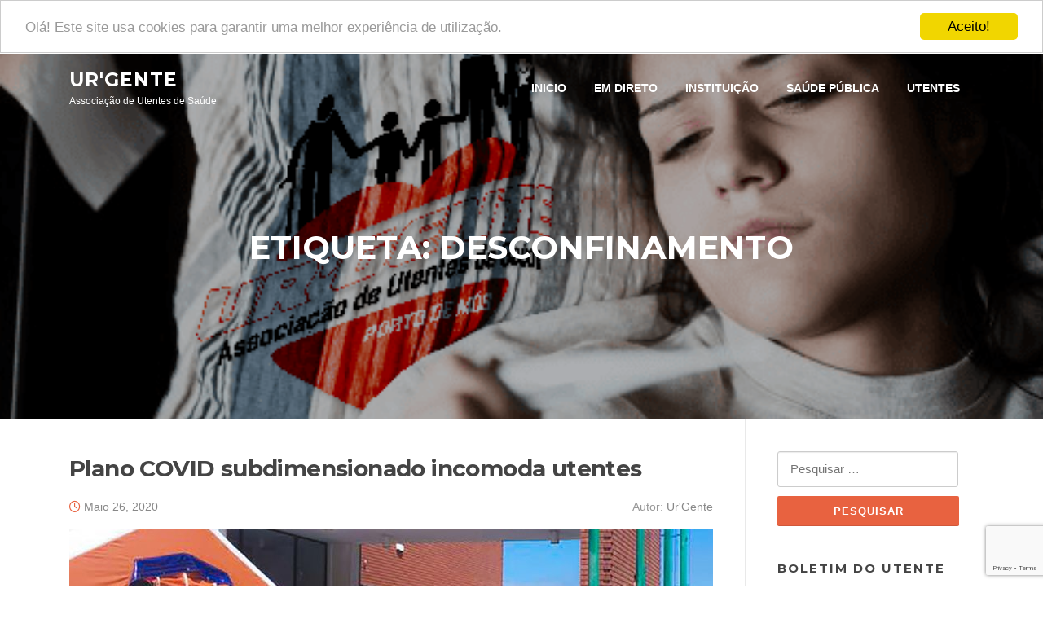

--- FILE ---
content_type: text/html; charset=UTF-8
request_url: https://www.ur-gente.org/tag/desconfinamento/
body_size: 64884
content:
<!DOCTYPE html>
<html lang="pt-PT">
<head>
<meta charset="UTF-8">
<meta name="viewport" content="width=device-width, initial-scale=1">
<link rel="profile" href="https://gmpg.org/xfn/11">
<link rel="pingback" href="https://www.ur-gente.org/xmlrpc.php">
<meta name='robots' content='index, follow, max-image-preview:large, max-snippet:-1, max-video-preview:-1' />
<style>img:is([sizes="auto" i], [sizes^="auto," i]) { contain-intrinsic-size: 3000px 1500px }</style>
<!-- This site is optimized with the Yoast SEO plugin v25.0 - https://yoast.com/wordpress/plugins/seo/ -->
<title>Arquivo de desconfinamento &#8211; UR&#039;GENTE</title>
<link rel="canonical" href="https://www.ur-gente.org/tag/desconfinamento/" />
<meta property="og:locale" content="pt_PT" />
<meta property="og:type" content="article" />
<meta property="og:title" content="Arquivo de desconfinamento &#8211; UR&#039;GENTE" />
<meta property="og:url" content="https://www.ur-gente.org/tag/desconfinamento/" />
<meta property="og:site_name" content="UR&#039;GENTE" />
<meta name="twitter:card" content="summary_large_image" />
<script type="application/ld+json" class="yoast-schema-graph">{"@context":"https://schema.org","@graph":[{"@type":"CollectionPage","@id":"https://www.ur-gente.org/tag/desconfinamento/","url":"https://www.ur-gente.org/tag/desconfinamento/","name":"Arquivo de desconfinamento &#8211; UR&#039;GENTE","isPartOf":{"@id":"https://www.ur-gente.org/#website"},"primaryImageOfPage":{"@id":"https://www.ur-gente.org/tag/desconfinamento/#primaryimage"},"image":{"@id":"https://www.ur-gente.org/tag/desconfinamento/#primaryimage"},"thumbnailUrl":"https://www.ur-gente.org/wp-content/uploads/2020/05/covid_fila_medico.jpg","breadcrumb":{"@id":"https://www.ur-gente.org/tag/desconfinamento/#breadcrumb"},"inLanguage":"pt-PT"},{"@type":"ImageObject","inLanguage":"pt-PT","@id":"https://www.ur-gente.org/tag/desconfinamento/#primaryimage","url":"https://www.ur-gente.org/wp-content/uploads/2020/05/covid_fila_medico.jpg","contentUrl":"https://www.ur-gente.org/wp-content/uploads/2020/05/covid_fila_medico.jpg","width":1331,"height":748},{"@type":"BreadcrumbList","@id":"https://www.ur-gente.org/tag/desconfinamento/#breadcrumb","itemListElement":[{"@type":"ListItem","position":1,"name":"Início","item":"https://www.ur-gente.org/"},{"@type":"ListItem","position":2,"name":"desconfinamento"}]},{"@type":"WebSite","@id":"https://www.ur-gente.org/#website","url":"https://www.ur-gente.org/","name":"UR'GENTE","description":"Associação de Utentes de Saúde","publisher":{"@id":"https://www.ur-gente.org/#organization"},"potentialAction":[{"@type":"SearchAction","target":{"@type":"EntryPoint","urlTemplate":"https://www.ur-gente.org/?s={search_term_string}"},"query-input":{"@type":"PropertyValueSpecification","valueRequired":true,"valueName":"search_term_string"}}],"inLanguage":"pt-PT"},{"@type":"Organization","@id":"https://www.ur-gente.org/#organization","name":"Ur'Gente — Associação de Utentes de Saúde","url":"https://www.ur-gente.org/","logo":{"@type":"ImageObject","inLanguage":"pt-PT","@id":"https://www.ur-gente.org/#/schema/logo/image/","url":"https://www.ur-gente.org/wp-content/uploads/2019/05/COMISSAO-DE-UTENTES_icon_branco-copy-e1557095018518.png","contentUrl":"https://www.ur-gente.org/wp-content/uploads/2019/05/COMISSAO-DE-UTENTES_icon_branco-copy-e1557095018518.png","width":80,"height":80,"caption":"Ur'Gente — Associação de Utentes de Saúde"},"image":{"@id":"https://www.ur-gente.org/#/schema/logo/image/"},"sameAs":["https://www.facebook.com/utentesdesaude"]}]}</script>
<!-- / Yoast SEO plugin. -->
<link rel='dns-prefetch' href='//fonts.googleapis.com' />
<link rel="alternate" type="application/rss+xml" title="UR&#039;GENTE &raquo; Feed" href="https://www.ur-gente.org/feed/" />
<link rel="alternate" type="application/rss+xml" title="UR&#039;GENTE &raquo; Feed de comentários" href="https://www.ur-gente.org/comments/feed/" />
<link rel="alternate" type="application/rss+xml" title="Feed de etiquetas UR&#039;GENTE &raquo; desconfinamento" href="https://www.ur-gente.org/tag/desconfinamento/feed/" />
<script type="text/javascript">
/* <![CDATA[ */
window._wpemojiSettings = {"baseUrl":"https:\/\/s.w.org\/images\/core\/emoji\/15.1.0\/72x72\/","ext":".png","svgUrl":"https:\/\/s.w.org\/images\/core\/emoji\/15.1.0\/svg\/","svgExt":".svg","source":{"concatemoji":"https:\/\/www.ur-gente.org\/wp-includes\/js\/wp-emoji-release.min.js?ver=6.8.1"}};
/*! This file is auto-generated */
!function(i,n){var o,s,e;function c(e){try{var t={supportTests:e,timestamp:(new Date).valueOf()};sessionStorage.setItem(o,JSON.stringify(t))}catch(e){}}function p(e,t,n){e.clearRect(0,0,e.canvas.width,e.canvas.height),e.fillText(t,0,0);var t=new Uint32Array(e.getImageData(0,0,e.canvas.width,e.canvas.height).data),r=(e.clearRect(0,0,e.canvas.width,e.canvas.height),e.fillText(n,0,0),new Uint32Array(e.getImageData(0,0,e.canvas.width,e.canvas.height).data));return t.every(function(e,t){return e===r[t]})}function u(e,t,n){switch(t){case"flag":return n(e,"\ud83c\udff3\ufe0f\u200d\u26a7\ufe0f","\ud83c\udff3\ufe0f\u200b\u26a7\ufe0f")?!1:!n(e,"\ud83c\uddfa\ud83c\uddf3","\ud83c\uddfa\u200b\ud83c\uddf3")&&!n(e,"\ud83c\udff4\udb40\udc67\udb40\udc62\udb40\udc65\udb40\udc6e\udb40\udc67\udb40\udc7f","\ud83c\udff4\u200b\udb40\udc67\u200b\udb40\udc62\u200b\udb40\udc65\u200b\udb40\udc6e\u200b\udb40\udc67\u200b\udb40\udc7f");case"emoji":return!n(e,"\ud83d\udc26\u200d\ud83d\udd25","\ud83d\udc26\u200b\ud83d\udd25")}return!1}function f(e,t,n){var r="undefined"!=typeof WorkerGlobalScope&&self instanceof WorkerGlobalScope?new OffscreenCanvas(300,150):i.createElement("canvas"),a=r.getContext("2d",{willReadFrequently:!0}),o=(a.textBaseline="top",a.font="600 32px Arial",{});return e.forEach(function(e){o[e]=t(a,e,n)}),o}function t(e){var t=i.createElement("script");t.src=e,t.defer=!0,i.head.appendChild(t)}"undefined"!=typeof Promise&&(o="wpEmojiSettingsSupports",s=["flag","emoji"],n.supports={everything:!0,everythingExceptFlag:!0},e=new Promise(function(e){i.addEventListener("DOMContentLoaded",e,{once:!0})}),new Promise(function(t){var n=function(){try{var e=JSON.parse(sessionStorage.getItem(o));if("object"==typeof e&&"number"==typeof e.timestamp&&(new Date).valueOf()<e.timestamp+604800&&"object"==typeof e.supportTests)return e.supportTests}catch(e){}return null}();if(!n){if("undefined"!=typeof Worker&&"undefined"!=typeof OffscreenCanvas&&"undefined"!=typeof URL&&URL.createObjectURL&&"undefined"!=typeof Blob)try{var e="postMessage("+f.toString()+"("+[JSON.stringify(s),u.toString(),p.toString()].join(",")+"));",r=new Blob([e],{type:"text/javascript"}),a=new Worker(URL.createObjectURL(r),{name:"wpTestEmojiSupports"});return void(a.onmessage=function(e){c(n=e.data),a.terminate(),t(n)})}catch(e){}c(n=f(s,u,p))}t(n)}).then(function(e){for(var t in e)n.supports[t]=e[t],n.supports.everything=n.supports.everything&&n.supports[t],"flag"!==t&&(n.supports.everythingExceptFlag=n.supports.everythingExceptFlag&&n.supports[t]);n.supports.everythingExceptFlag=n.supports.everythingExceptFlag&&!n.supports.flag,n.DOMReady=!1,n.readyCallback=function(){n.DOMReady=!0}}).then(function(){return e}).then(function(){var e;n.supports.everything||(n.readyCallback(),(e=n.source||{}).concatemoji?t(e.concatemoji):e.wpemoji&&e.twemoji&&(t(e.twemoji),t(e.wpemoji)))}))}((window,document),window._wpemojiSettings);
/* ]]> */
</script>
<!-- <link rel='stylesheet' id='ai1ec_style-css' href='//www.ur-gente.org/wp-content/plugins/all-in-one-event-calendar/public/themes-ai1ec/vortex/css/ai1ec_parsed_css.css?ver=3.0.0' type='text/css' media='all' /> -->
<link rel="stylesheet" type="text/css" href="//www.ur-gente.org/wp-content/cache/wpfc-minified/lyhb5ras/hk2c7.css" media="all"/>
<style id='wp-emoji-styles-inline-css' type='text/css'>
img.wp-smiley, img.emoji {
display: inline !important;
border: none !important;
box-shadow: none !important;
height: 1em !important;
width: 1em !important;
margin: 0 0.07em !important;
vertical-align: -0.1em !important;
background: none !important;
padding: 0 !important;
}
</style>
<style id='classic-theme-styles-inline-css' type='text/css'>
/*! This file is auto-generated */
.wp-block-button__link{color:#fff;background-color:#32373c;border-radius:9999px;box-shadow:none;text-decoration:none;padding:calc(.667em + 2px) calc(1.333em + 2px);font-size:1.125em}.wp-block-file__button{background:#32373c;color:#fff;text-decoration:none}
</style>
<!-- <link rel="preload" href="https://www.ur-gente.org/wp-content/plugins/the-plus-addons-for-block-editor/assets/css/extra/fontawesome.min.css?ver=4.2.3" as="style" id="tpgb-fontawesome" media="all" onload="this.onload=null;this.rel='stylesheet'"> -->
<link rel="stylesheet" type="text/css" href="//www.ur-gente.org/wp-content/cache/wpfc-minified/9jeo10o8/em0p.css" media="all"/><noscript><link rel='stylesheet' id='tpgb-fontawesome-css' href='https://www.ur-gente.org/wp-content/plugins/the-plus-addons-for-block-editor/assets/css/extra/fontawesome.min.css?ver=4.2.3' type='text/css' media='all' />
</noscript><link rel='stylesheet' id='tpgb-gfonts-global-css' href='https://fonts.googleapis.com/css?family=Roboto%3A700%2C500%2C400&#038;subset=latin&#038;display=swap&#038;ver=4.2.3' type='text/css' media='all' />
<!-- <link rel='stylesheet' id='plus-global-css' href='https://www.ur-gente.org/wp-content/uploads/theplus_gutenberg/plus-global.css?ver=1745141835' type='text/css' media='all' /> -->
<link rel="stylesheet" type="text/css" href="//www.ur-gente.org/wp-content/cache/wpfc-minified/k25hjjx3/em0p.css" media="all"/>
<style id='global-styles-inline-css' type='text/css'>
:root{--wp--preset--aspect-ratio--square: 1;--wp--preset--aspect-ratio--4-3: 4/3;--wp--preset--aspect-ratio--3-4: 3/4;--wp--preset--aspect-ratio--3-2: 3/2;--wp--preset--aspect-ratio--2-3: 2/3;--wp--preset--aspect-ratio--16-9: 16/9;--wp--preset--aspect-ratio--9-16: 9/16;--wp--preset--color--black: #000000;--wp--preset--color--cyan-bluish-gray: #abb8c3;--wp--preset--color--white: #ffffff;--wp--preset--color--pale-pink: #f78da7;--wp--preset--color--vivid-red: #cf2e2e;--wp--preset--color--luminous-vivid-orange: #ff6900;--wp--preset--color--luminous-vivid-amber: #fcb900;--wp--preset--color--light-green-cyan: #7bdcb5;--wp--preset--color--vivid-green-cyan: #00d084;--wp--preset--color--pale-cyan-blue: #8ed1fc;--wp--preset--color--vivid-cyan-blue: #0693e3;--wp--preset--color--vivid-purple: #9b51e0;--wp--preset--gradient--vivid-cyan-blue-to-vivid-purple: linear-gradient(135deg,rgba(6,147,227,1) 0%,rgb(155,81,224) 100%);--wp--preset--gradient--light-green-cyan-to-vivid-green-cyan: linear-gradient(135deg,rgb(122,220,180) 0%,rgb(0,208,130) 100%);--wp--preset--gradient--luminous-vivid-amber-to-luminous-vivid-orange: linear-gradient(135deg,rgba(252,185,0,1) 0%,rgba(255,105,0,1) 100%);--wp--preset--gradient--luminous-vivid-orange-to-vivid-red: linear-gradient(135deg,rgba(255,105,0,1) 0%,rgb(207,46,46) 100%);--wp--preset--gradient--very-light-gray-to-cyan-bluish-gray: linear-gradient(135deg,rgb(238,238,238) 0%,rgb(169,184,195) 100%);--wp--preset--gradient--cool-to-warm-spectrum: linear-gradient(135deg,rgb(74,234,220) 0%,rgb(151,120,209) 20%,rgb(207,42,186) 40%,rgb(238,44,130) 60%,rgb(251,105,98) 80%,rgb(254,248,76) 100%);--wp--preset--gradient--blush-light-purple: linear-gradient(135deg,rgb(255,206,236) 0%,rgb(152,150,240) 100%);--wp--preset--gradient--blush-bordeaux: linear-gradient(135deg,rgb(254,205,165) 0%,rgb(254,45,45) 50%,rgb(107,0,62) 100%);--wp--preset--gradient--luminous-dusk: linear-gradient(135deg,rgb(255,203,112) 0%,rgb(199,81,192) 50%,rgb(65,88,208) 100%);--wp--preset--gradient--pale-ocean: linear-gradient(135deg,rgb(255,245,203) 0%,rgb(182,227,212) 50%,rgb(51,167,181) 100%);--wp--preset--gradient--electric-grass: linear-gradient(135deg,rgb(202,248,128) 0%,rgb(113,206,126) 100%);--wp--preset--gradient--midnight: linear-gradient(135deg,rgb(2,3,129) 0%,rgb(40,116,252) 100%);--wp--preset--font-size--small: 13px;--wp--preset--font-size--medium: 20px;--wp--preset--font-size--large: 36px;--wp--preset--font-size--x-large: 42px;--wp--preset--spacing--20: 0.44rem;--wp--preset--spacing--30: 0.67rem;--wp--preset--spacing--40: 1rem;--wp--preset--spacing--50: 1.5rem;--wp--preset--spacing--60: 2.25rem;--wp--preset--spacing--70: 3.38rem;--wp--preset--spacing--80: 5.06rem;--wp--preset--shadow--natural: 6px 6px 9px rgba(0, 0, 0, 0.2);--wp--preset--shadow--deep: 12px 12px 50px rgba(0, 0, 0, 0.4);--wp--preset--shadow--sharp: 6px 6px 0px rgba(0, 0, 0, 0.2);--wp--preset--shadow--outlined: 6px 6px 0px -3px rgba(255, 255, 255, 1), 6px 6px rgba(0, 0, 0, 1);--wp--preset--shadow--crisp: 6px 6px 0px rgba(0, 0, 0, 1);}:where(.is-layout-flex){gap: 0.5em;}:where(.is-layout-grid){gap: 0.5em;}body .is-layout-flex{display: flex;}.is-layout-flex{flex-wrap: wrap;align-items: center;}.is-layout-flex > :is(*, div){margin: 0;}body .is-layout-grid{display: grid;}.is-layout-grid > :is(*, div){margin: 0;}:where(.wp-block-columns.is-layout-flex){gap: 2em;}:where(.wp-block-columns.is-layout-grid){gap: 2em;}:where(.wp-block-post-template.is-layout-flex){gap: 1.25em;}:where(.wp-block-post-template.is-layout-grid){gap: 1.25em;}.has-black-color{color: var(--wp--preset--color--black) !important;}.has-cyan-bluish-gray-color{color: var(--wp--preset--color--cyan-bluish-gray) !important;}.has-white-color{color: var(--wp--preset--color--white) !important;}.has-pale-pink-color{color: var(--wp--preset--color--pale-pink) !important;}.has-vivid-red-color{color: var(--wp--preset--color--vivid-red) !important;}.has-luminous-vivid-orange-color{color: var(--wp--preset--color--luminous-vivid-orange) !important;}.has-luminous-vivid-amber-color{color: var(--wp--preset--color--luminous-vivid-amber) !important;}.has-light-green-cyan-color{color: var(--wp--preset--color--light-green-cyan) !important;}.has-vivid-green-cyan-color{color: var(--wp--preset--color--vivid-green-cyan) !important;}.has-pale-cyan-blue-color{color: var(--wp--preset--color--pale-cyan-blue) !important;}.has-vivid-cyan-blue-color{color: var(--wp--preset--color--vivid-cyan-blue) !important;}.has-vivid-purple-color{color: var(--wp--preset--color--vivid-purple) !important;}.has-black-background-color{background-color: var(--wp--preset--color--black) !important;}.has-cyan-bluish-gray-background-color{background-color: var(--wp--preset--color--cyan-bluish-gray) !important;}.has-white-background-color{background-color: var(--wp--preset--color--white) !important;}.has-pale-pink-background-color{background-color: var(--wp--preset--color--pale-pink) !important;}.has-vivid-red-background-color{background-color: var(--wp--preset--color--vivid-red) !important;}.has-luminous-vivid-orange-background-color{background-color: var(--wp--preset--color--luminous-vivid-orange) !important;}.has-luminous-vivid-amber-background-color{background-color: var(--wp--preset--color--luminous-vivid-amber) !important;}.has-light-green-cyan-background-color{background-color: var(--wp--preset--color--light-green-cyan) !important;}.has-vivid-green-cyan-background-color{background-color: var(--wp--preset--color--vivid-green-cyan) !important;}.has-pale-cyan-blue-background-color{background-color: var(--wp--preset--color--pale-cyan-blue) !important;}.has-vivid-cyan-blue-background-color{background-color: var(--wp--preset--color--vivid-cyan-blue) !important;}.has-vivid-purple-background-color{background-color: var(--wp--preset--color--vivid-purple) !important;}.has-black-border-color{border-color: var(--wp--preset--color--black) !important;}.has-cyan-bluish-gray-border-color{border-color: var(--wp--preset--color--cyan-bluish-gray) !important;}.has-white-border-color{border-color: var(--wp--preset--color--white) !important;}.has-pale-pink-border-color{border-color: var(--wp--preset--color--pale-pink) !important;}.has-vivid-red-border-color{border-color: var(--wp--preset--color--vivid-red) !important;}.has-luminous-vivid-orange-border-color{border-color: var(--wp--preset--color--luminous-vivid-orange) !important;}.has-luminous-vivid-amber-border-color{border-color: var(--wp--preset--color--luminous-vivid-amber) !important;}.has-light-green-cyan-border-color{border-color: var(--wp--preset--color--light-green-cyan) !important;}.has-vivid-green-cyan-border-color{border-color: var(--wp--preset--color--vivid-green-cyan) !important;}.has-pale-cyan-blue-border-color{border-color: var(--wp--preset--color--pale-cyan-blue) !important;}.has-vivid-cyan-blue-border-color{border-color: var(--wp--preset--color--vivid-cyan-blue) !important;}.has-vivid-purple-border-color{border-color: var(--wp--preset--color--vivid-purple) !important;}.has-vivid-cyan-blue-to-vivid-purple-gradient-background{background: var(--wp--preset--gradient--vivid-cyan-blue-to-vivid-purple) !important;}.has-light-green-cyan-to-vivid-green-cyan-gradient-background{background: var(--wp--preset--gradient--light-green-cyan-to-vivid-green-cyan) !important;}.has-luminous-vivid-amber-to-luminous-vivid-orange-gradient-background{background: var(--wp--preset--gradient--luminous-vivid-amber-to-luminous-vivid-orange) !important;}.has-luminous-vivid-orange-to-vivid-red-gradient-background{background: var(--wp--preset--gradient--luminous-vivid-orange-to-vivid-red) !important;}.has-very-light-gray-to-cyan-bluish-gray-gradient-background{background: var(--wp--preset--gradient--very-light-gray-to-cyan-bluish-gray) !important;}.has-cool-to-warm-spectrum-gradient-background{background: var(--wp--preset--gradient--cool-to-warm-spectrum) !important;}.has-blush-light-purple-gradient-background{background: var(--wp--preset--gradient--blush-light-purple) !important;}.has-blush-bordeaux-gradient-background{background: var(--wp--preset--gradient--blush-bordeaux) !important;}.has-luminous-dusk-gradient-background{background: var(--wp--preset--gradient--luminous-dusk) !important;}.has-pale-ocean-gradient-background{background: var(--wp--preset--gradient--pale-ocean) !important;}.has-electric-grass-gradient-background{background: var(--wp--preset--gradient--electric-grass) !important;}.has-midnight-gradient-background{background: var(--wp--preset--gradient--midnight) !important;}.has-small-font-size{font-size: var(--wp--preset--font-size--small) !important;}.has-medium-font-size{font-size: var(--wp--preset--font-size--medium) !important;}.has-large-font-size{font-size: var(--wp--preset--font-size--large) !important;}.has-x-large-font-size{font-size: var(--wp--preset--font-size--x-large) !important;}
:where(.wp-block-post-template.is-layout-flex){gap: 1.25em;}:where(.wp-block-post-template.is-layout-grid){gap: 1.25em;}
:where(.wp-block-columns.is-layout-flex){gap: 2em;}:where(.wp-block-columns.is-layout-grid){gap: 2em;}
:root :where(.wp-block-pullquote){font-size: 1.5em;line-height: 1.6;}
</style>
<!-- <link rel='stylesheet' id='cc-light-top-css' href='https://www.ur-gente.org/wp-content/plugins/cc-cookie-consent/assets/plugin-css/light-top.css?ver=1.2.0' type='text/css' media='all' /> -->
<!-- <link rel='stylesheet' id='contact-form-7-css' href='https://www.ur-gente.org/wp-content/plugins/contact-form-7/includes/css/styles.css?ver=6.0.6' type='text/css' media='all' /> -->
<!-- <link rel='stylesheet' id='wpsm_counter-font-awesome-front-css' href='https://www.ur-gente.org/wp-content/plugins/counter-number-showcase/assets/css/font-awesome/css/font-awesome.min.css?ver=6.8.1' type='text/css' media='all' /> -->
<!-- <link rel='stylesheet' id='wpsm_counter_bootstrap-front-css' href='https://www.ur-gente.org/wp-content/plugins/counter-number-showcase/assets/css/bootstrap-front.css?ver=6.8.1' type='text/css' media='all' /> -->
<!-- <link rel='stylesheet' id='wpsm_counter_column-css' href='https://www.ur-gente.org/wp-content/plugins/counter-number-showcase/assets/css/counter-column.css?ver=6.8.1' type='text/css' media='all' /> -->
<link rel="stylesheet" type="text/css" href="//www.ur-gente.org/wp-content/cache/wpfc-minified/2cuzt5pd/hk2c7.css" media="all"/>
<link rel='stylesheet' id='screenr-fonts-css' href='https://fonts.googleapis.com/css?family=Open%2BSans%3A400%2C300%2C300italic%2C400italic%2C600%2C600italic%2C700%2C700italic%7CMontserrat%3A400%2C700&#038;subset=latin%2Clatin-ext' type='text/css' media='all' />
<!-- <link rel='stylesheet' id='screenr-fa-css' href='https://www.ur-gente.org/wp-content/themes/screenr/assets/fontawesome-v6/css/all.min.css?ver=6.5.1' type='text/css' media='all' /> -->
<!-- <link rel='stylesheet' id='screenr-fa-shims-css' href='https://www.ur-gente.org/wp-content/themes/screenr/assets/fontawesome-v6/css/v4-shims.min.css?ver=6.5.1' type='text/css' media='all' /> -->
<!-- <link rel='stylesheet' id='bootstrap-css' href='https://www.ur-gente.org/wp-content/themes/screenr/assets/css/bootstrap.min.css?ver=4.0.0' type='text/css' media='all' /> -->
<!-- <link rel='stylesheet' id='screenr-style-css' href='https://www.ur-gente.org/wp-content/themes/screenr/style.css?ver=6.8.1' type='text/css' media='all' /> -->
<link rel="stylesheet" type="text/css" href="//www.ur-gente.org/wp-content/cache/wpfc-minified/99gxqvee/hk2c6.css" media="all"/>
<style id='screenr-style-inline-css' type='text/css'>
.site-header.header-fixed.transparent {
background-color: rgba(249,249,249,1);
border-bottom: 0px none;
}
.nav-menu > li > a:hover,
.nav-menu > li.current-menu-item > a,
.no-scroll .sticky-header.transparent .nav-menu > li.current-menu-item > a,
.sticky-header.transparent .nav-menu > li.current-menu-item > a {
color: #ffffff;
-webkit-transition: all 0.5s ease-in-out;
-moz-transition: all 0.5s ease-in-out;
-o-transition: all 0.5s ease-in-out;
transition: all 0.5s ease-in-out;
}
.sticky-header.transparent .nav-menu > li:hover > a::after, .sticky-header.transparent .nav-menu > li.current-menu-item > a::after {
border-bottom-color: #ffffff;
}
.swiper-slider .swiper-slide .overlay {
background-color: #000000;
opacity: 0.3;
}
.parallax-window.parallax-videolightbox .parallax-mirror::before{
background-color: rgba(2,2,2,0.57);
}
#page-header-cover.swiper-slider.no-image .swiper-slide .overlay {
background-color: #000000;
opacity: 1;
}
.gallery-carousel .g-item{
padding: 0px 10px;
}
.gallery-carousel {
margin-left: -10px;
margin-right: -10px;
}
.gallery-grid .g-item, .gallery-masonry .g-item .inner {
padding: 10px;
}
.gallery-grid, .gallery-masonry {
margin: -10px;
}
body .c-bully { color: #dd3333; }  body .c-bully.c-bully--inversed { color: #ffffff; } 
.section-clients{ background-color: rgba(221,137,137,1); } 
.section-cta{ background-color: rgba(0,153,229,1); } 
</style>
<!-- <link rel='stylesheet' id='screenr-gallery-lightgallery-css' href='https://www.ur-gente.org/wp-content/themes/screenr/assets/css/lightgallery.css?ver=6.8.1' type='text/css' media='all' /> -->
<!-- <link rel='stylesheet' id='dflip-style-css' href='https://www.ur-gente.org/wp-content/plugins/3d-flipbook-dflip-lite/assets/css/dflip.min.css?ver=2.3.65' type='text/css' media='all' /> -->
<link rel="stylesheet" type="text/css" href="//www.ur-gente.org/wp-content/cache/wpfc-minified/1b1mfwxp/hk2c6.css" media="all"/>
<style id='akismet-widget-style-inline-css' type='text/css'>
.a-stats {
--akismet-color-mid-green: #357b49;
--akismet-color-white: #fff;
--akismet-color-light-grey: #f6f7f7;
max-width: 350px;
width: auto;
}
.a-stats * {
all: unset;
box-sizing: border-box;
}
.a-stats strong {
font-weight: 600;
}
.a-stats a.a-stats__link,
.a-stats a.a-stats__link:visited,
.a-stats a.a-stats__link:active {
background: var(--akismet-color-mid-green);
border: none;
box-shadow: none;
border-radius: 8px;
color: var(--akismet-color-white);
cursor: pointer;
display: block;
font-family: -apple-system, BlinkMacSystemFont, 'Segoe UI', 'Roboto', 'Oxygen-Sans', 'Ubuntu', 'Cantarell', 'Helvetica Neue', sans-serif;
font-weight: 500;
padding: 12px;
text-align: center;
text-decoration: none;
transition: all 0.2s ease;
}
/* Extra specificity to deal with TwentyTwentyOne focus style */
.widget .a-stats a.a-stats__link:focus {
background: var(--akismet-color-mid-green);
color: var(--akismet-color-white);
text-decoration: none;
}
.a-stats a.a-stats__link:hover {
filter: brightness(110%);
box-shadow: 0 4px 12px rgba(0, 0, 0, 0.06), 0 0 2px rgba(0, 0, 0, 0.16);
}
.a-stats .count {
color: var(--akismet-color-white);
display: block;
font-size: 1.5em;
line-height: 1.4;
padding: 0 13px;
white-space: nowrap;
}
</style>
<!-- <link rel='stylesheet' id='screenr-plus-style-css' href='https://www.ur-gente.org/wp-content/plugins/screenr-plus/screenr-plus.css?ver=6.8.1' type='text/css' media='all' /> -->
<!-- <link rel='stylesheet' id='eci-icon-fonts-css' href='https://www.ur-gente.org/wp-content/uploads/elementor_icons_files/merged-icons-font.css?ver=1565391091' type='text/css' media='all' /> -->
<link rel="stylesheet" type="text/css" href="//www.ur-gente.org/wp-content/cache/wpfc-minified/ert4byvp/hk30k.css" media="all"/>
<script type="text/javascript" id="jquery-core-js-extra">
/* <![CDATA[ */
var smoothAllowedBrowsers = [];
var Screenr_Plus = {"ajax_url":"https:\/\/www.ur-gente.org\/wp-admin\/admin-ajax.php","browser_warning":" Your browser does not support the video tag. I suggest you upgrade your browser."};
/* ]]> */
</script>
<script src='//www.ur-gente.org/wp-content/cache/wpfc-minified/mn3bxu3r/hk30k.js' type="text/javascript"></script>
<!-- <script type="text/javascript" src="https://www.ur-gente.org/wp-includes/js/jquery/jquery.min.js?ver=3.7.1" id="jquery-core-js"></script> -->
<!-- <script type="text/javascript" src="https://www.ur-gente.org/wp-includes/js/jquery/jquery-migrate.min.js?ver=3.4.1" id="jquery-migrate-js"></script> -->
<link rel="https://api.w.org/" href="https://www.ur-gente.org/wp-json/" /><link rel="alternate" title="JSON" type="application/json" href="https://www.ur-gente.org/wp-json/wp/v2/tags/53" /><link rel="EditURI" type="application/rsd+xml" title="RSD" href="https://www.ur-gente.org/xmlrpc.php?rsd" />
<meta name="generator" content="WordPress 6.8.1" />
<meta name="generator" content="Elementor 3.28.4; features: additional_custom_breakpoints, e_local_google_fonts; settings: css_print_method-external, google_font-enabled, font_display-auto">
<meta name="onesignal" content="wordpress-plugin"/>
<script>
window.OneSignalDeferred = window.OneSignalDeferred || [];
OneSignalDeferred.push(function(OneSignal) {
var oneSignal_options = {};
window._oneSignalInitOptions = oneSignal_options;
oneSignal_options['serviceWorkerParam'] = { scope: '/' };
oneSignal_options['serviceWorkerPath'] = 'OneSignalSDKWorker.js.php';
OneSignal.Notifications.setDefaultUrl("https://www.ur-gente.org");
oneSignal_options['wordpress'] = true;
oneSignal_options['appId'] = '9486f37c-1a89-48ba-84ff-50900490828c';
oneSignal_options['allowLocalhostAsSecureOrigin'] = true;
oneSignal_options['welcomeNotification'] = { };
oneSignal_options['welcomeNotification']['title'] = "";
oneSignal_options['welcomeNotification']['message'] = "Obrigado por Subscrever este site!";
oneSignal_options['path'] = "https://www.ur-gente.org/wp-content/plugins/onesignal-free-web-push-notifications/sdk_files/";
oneSignal_options['safari_web_id'] = "web.onesignal.auto.18f55e14-9585-4855-a0ee-ea6515e10e22";
oneSignal_options['persistNotification'] = true;
oneSignal_options['promptOptions'] = { };
oneSignal_options['promptOptions']['actionMessage'] = "Quer mostrar notificação:";
oneSignal_options['promptOptions']['exampleNotificationTitleDesktop'] = "Novidade Ur'Gente";
oneSignal_options['promptOptions']['exampleNotificationMessageDesktop'] = "Novidade Ur'Gente";
oneSignal_options['promptOptions']['exampleNotificationTitleMobile'] = "Novidade Ur'Gente";
oneSignal_options['promptOptions']['exampleNotificationMessageMobile'] = "Novidade Ur'Gente";
oneSignal_options['promptOptions']['exampleNotificationCaption'] = "Pode anular subscrição quando quiser";
oneSignal_options['promptOptions']['acceptButtonText'] = "PERMITIR";
oneSignal_options['promptOptions']['cancelButtonText'] = "NÃO, OBRIGADO";
oneSignal_options['promptOptions']['siteName'] = "https://www.ur-gente.org";
oneSignal_options['promptOptions']['autoAcceptTitle'] = "Permitir";
oneSignal_options['notifyButton'] = { };
oneSignal_options['notifyButton']['enable'] = true;
oneSignal_options['notifyButton']['position'] = 'bottom-left';
oneSignal_options['notifyButton']['theme'] = 'default';
oneSignal_options['notifyButton']['size'] = 'medium';
oneSignal_options['notifyButton']['showCredit'] = true;
oneSignal_options['notifyButton']['text'] = {};
oneSignal_options['notifyButton']['text']['tip.state.unsubscribed'] = 'Ativar Notificações';
oneSignal_options['notifyButton']['text']['tip.state.subscribed'] = 'Notificações Ativas';
oneSignal_options['notifyButton']['text']['tip.state.blocked'] = 'Notificações bloqueadas';
oneSignal_options['notifyButton']['text']['message.action.subscribed'] = 'Obrigado!';
oneSignal_options['notifyButton']['text']['message.action.resubscribed'] = 'Você Ativou as Notificações';
oneSignal_options['notifyButton']['text']['message.action.unsubscribed'] = 'Notificações Subscritas';
oneSignal_options['notifyButton']['text']['dialog.main.title'] = 'Gestão de Notificações';
oneSignal_options['notifyButton']['text']['dialog.main.button.subscribe'] = 'SUBSCREVER';
oneSignal_options['notifyButton']['text']['dialog.main.button.unsubscribe'] = 'ANULAR SUBSCRIÇÃO';
oneSignal_options['notifyButton']['text']['dialog.blocked.title'] = 'Notificações bloqueadas';
oneSignal_options['notifyButton']['text']['dialog.blocked.message'] = 'Siga estas instruções para ativar as Notificações:';
oneSignal_options['notifyButton']['colors'] = {};
oneSignal_options['notifyButton']['colors']['badge.background'] = 'yellow';
oneSignal_options['notifyButton']['offset'] = {};
OneSignal.init(window._oneSignalInitOptions);
OneSignal.Slidedown.promptPush()      });
function documentInitOneSignal() {
var oneSignal_elements = document.getElementsByClassName("OneSignal-prompt");
var oneSignalLinkClickHandler = function(event) { OneSignal.Notifications.requestPermission(); event.preventDefault(); };        for(var i = 0; i < oneSignal_elements.length; i++)
oneSignal_elements[i].addEventListener('click', oneSignalLinkClickHandler, false);
}
if (document.readyState === 'complete') {
documentInitOneSignal();
}
else {
window.addEventListener("load", function(event){
documentInitOneSignal();
});
}
</script>
<style>
.e-con.e-parent:nth-of-type(n+4):not(.e-lazyloaded):not(.e-no-lazyload),
.e-con.e-parent:nth-of-type(n+4):not(.e-lazyloaded):not(.e-no-lazyload) * {
background-image: none !important;
}
@media screen and (max-height: 1024px) {
.e-con.e-parent:nth-of-type(n+3):not(.e-lazyloaded):not(.e-no-lazyload),
.e-con.e-parent:nth-of-type(n+3):not(.e-lazyloaded):not(.e-no-lazyload) * {
background-image: none !important;
}
}
@media screen and (max-height: 640px) {
.e-con.e-parent:nth-of-type(n+2):not(.e-lazyloaded):not(.e-no-lazyload),
.e-con.e-parent:nth-of-type(n+2):not(.e-lazyloaded):not(.e-no-lazyload) * {
background-image: none !important;
}
}
</style>
<link rel="icon" href="https://www.ur-gente.org/wp-content/uploads/2019/05/COMISSAO-DE-UTENTES_icon_branco-copy-150x150.png" sizes="32x32" />
<link rel="icon" href="https://www.ur-gente.org/wp-content/uploads/2019/05/COMISSAO-DE-UTENTES_icon_branco-copy-300x300.png" sizes="192x192" />
<link rel="apple-touch-icon" href="https://www.ur-gente.org/wp-content/uploads/2019/05/COMISSAO-DE-UTENTES_icon_branco-copy-300x300.png" />
<meta name="msapplication-TileImage" content="https://www.ur-gente.org/wp-content/uploads/2019/05/COMISSAO-DE-UTENTES_icon_branco-copy-300x300.png" />
<style id="wp-typography-print-styles" class="wp-typography-print-styles" type="text/css">
.swiper-slide-intro .btn, .swiper-slide-intro p .btn, swiper-slide-intro div .btn { 
} 
.site-branding, .site-branding .site-title { 
font-style: normal;
}
</style>
</head>
<body data-rsssl=1 class="archive tag tag-desconfinamento tag-53 wp-theme-screenr eio-default hfeed has-site-title has-site-tagline header-layout-fixed elementor-default elementor-kit-3469">
<div id="page" class="site">
<a class="skip-link screen-reader-text" href="#content">Saltar para o conteúdo</a>
<header id="masthead" class="site-header sticky-header transparent" role="banner">
<div class="container">
<div class="site-branding">
<p class="site-title"><a href="https://www.ur-gente.org/" rel="home">UR&#039;GENTE</a></p>
<p class="site-description">Associação de Utentes de Saúde</p>
</div><!-- .site-branding -->
<div class="header-right-wrapper">
<a href="#" id="nav-toggle">Menu<span></span></a>
<nav id="site-navigation" class="main-navigation" role="navigation">
<ul class="nav-menu">
<li id="menu-item-1621" class="menu-item menu-item-type-post_type menu-item-object-page menu-item-home menu-item-1621"><a href="https://www.ur-gente.org/">INICIO</a></li>
<li id="menu-item-5005" class="menu-item menu-item-type-post_type menu-item-object-page menu-item-5005"><a href="https://www.ur-gente.org/em-direto/">EM DIRETO</a></li>
<li id="menu-item-1629" class="menu-item menu-item-type-post_type menu-item-object-page menu-item-has-children menu-item-1629"><a href="https://www.ur-gente.org/quem-somos/">INSTITUIÇÃO</a>
<ul class="sub-menu">
<li id="menu-item-2472" class="menu-item menu-item-type-post_type menu-item-object-page menu-item-2472"><a href="https://www.ur-gente.org/boas-vindas/">Boas-vindas</a></li>
<li id="menu-item-2206" class="menu-item menu-item-type-post_type menu-item-object-page menu-item-2206"><a href="https://www.ur-gente.org/quem-somos/identidade-visao-missao-e-valores/">Identidade, Visão, Missão e Valores</a></li>
<li id="menu-item-2868" class="menu-item menu-item-type-post_type menu-item-object-page menu-item-2868"><a href="https://www.ur-gente.org/estatutos/">Estatutos</a></li>
<li id="menu-item-1626" class="menu-item menu-item-type-post_type menu-item-object-page menu-item-1626"><a href="https://www.ur-gente.org/corpos-sociais/">Corpos Sociais</a></li>
<li id="menu-item-2882" class="menu-item menu-item-type-post_type menu-item-object-page menu-item-2882"><a href="https://www.ur-gente.org/carta-para-a-participac%cc%a7a%cc%83o-publica-em-saude/">Carta para a Participação Pública em Saúde</a></li>
</ul>
</li>
<li id="menu-item-1652" class="menu-item menu-item-type-post_type menu-item-object-page menu-item-has-children menu-item-1652"><a href="https://www.ur-gente.org/saude-publica/">SAÚDE PÚBLICA</a>
<ul class="sub-menu">
<li id="menu-item-1727" class="menu-item menu-item-type-taxonomy menu-item-object-category menu-item-1727"><a href="https://www.ur-gente.org/category/divulgacao/">Divulgação</a></li>
<li id="menu-item-1671" class="menu-item menu-item-type-taxonomy menu-item-object-category menu-item-1671"><a href="https://www.ur-gente.org/category/alimentacao-saudavel/">Alimentação Saudável</a></li>
<li id="menu-item-1729" class="menu-item menu-item-type-taxonomy menu-item-object-category menu-item-1729"><a href="https://www.ur-gente.org/category/efemerides/">Efemérides</a></li>
</ul>
</li>
<li id="menu-item-2451" class="menu-item menu-item-type-post_type menu-item-object-page menu-item-has-children menu-item-2451"><a href="https://www.ur-gente.org/protecao-aos-utentes/">UTENTES</a>
<ul class="sub-menu">
<li id="menu-item-2456" class="menu-item menu-item-type-post_type menu-item-object-page menu-item-2456"><a href="https://www.ur-gente.org/direitos-dos-utentes/">Direitos dos Utentes</a></li>
<li id="menu-item-2455" class="menu-item menu-item-type-post_type menu-item-object-page menu-item-2455"><a href="https://www.ur-gente.org/deveres-dos-utentes/">Deveres dos Utentes</a></li>
<li id="menu-item-2457" class="menu-item menu-item-type-post_type menu-item-object-page menu-item-2457"><a href="https://www.ur-gente.org/carta-do-utente/">Carta dos Direitos de Acesso</a></li>
<li id="menu-item-2453" class="menu-item menu-item-type-post_type menu-item-object-page menu-item-2453"><a href="https://www.ur-gente.org/direito-ao-acompanhamento-do-utente/">Direito ao Acompanhamento do Utente</a></li>
<li id="menu-item-2454" class="menu-item menu-item-type-post_type menu-item-object-page menu-item-2454"><a href="https://www.ur-gente.org/direito-ao-acompanhamento-no-hospital/">Direito ao Acompanhamento no Hospital</a></li>
<li id="menu-item-2452" class="menu-item menu-item-type-post_type menu-item-object-page menu-item-2452"><a href="https://www.ur-gente.org/direito-ao-acompanhamento-de-gravidas/">Direito ao Acompanhamento de Grávidas</a></li>
<li id="menu-item-2458" class="menu-item menu-item-type-post_type menu-item-object-page menu-item-2458"><a href="https://www.ur-gente.org/tempo-maximo-de-resposta-garantido/">Tempo Máximo de Resposta Garantido</a></li>
</ul>
</li>
</ul>
</nav>
<!-- #site-navigation -->
</div>
</div>
</header><!-- #masthead -->
<section id="page-header-cover" class="section-slider swiper-slider fixed has-image" >
<div class="swiper-container" data-autoplay="0">
<div class="swiper-wrapper ">
<div class="swiper-slide slide-align-center " style="background-image: url('https://www.ur-gente.org/wp-content/uploads/2019/07/4URGENTE_Mulher-constipada1-copy.png');" ><div class="swiper-slide-intro"><div class="swiper-intro-inner" style="padding-top: 15%; padding-bottom: 15%; " ><h2 class="swiper-slide-heading">Etiqueta: <span>desconfinamento</span></h2></div></div><div class="overlay"></div></div>			</div>
</div>
</section>
<div id="content" class="site-content">
<div id="content-inside" class="container right-sidebar">
<div id="primary" class="content-area">
<main id="main" class="site-main" role="main">
<article id="post-4394" class="post-4394 post type-post status-publish format-standard has-post-thumbnail hentry category-comunicacao-urgente category-covid-19 tag-atendimento tag-desconfinamento tag-utentes-na-rua">
<header class="entry-header">
<h2 class="entry-title"><a href="https://www.ur-gente.org/comunicacao-urgente/plano-covid-sobredimensionado-incomoda-utentes/" rel="bookmark">Plano COVID subdimensionado incomoda utentes</a></h2>
<div class="entry-meta">
<span class="posted-on"><i aria-hidden="true" class="fa fa-clock-o"></i> <a href="https://www.ur-gente.org/comunicacao-urgente/plano-covid-sobredimensionado-incomoda-utentes/" rel="bookmark"><time class="entry-date published updated" datetime="2020-05-26T10:07:34+01:00">Maio 26, 2020</time></a></span><span class="byline"> Autor: <span class="author vcard"><a class="url fn n" href="https://www.ur-gente.org/author/admin/">Ur&#039;Gente</a></span></span> 			</div><!-- .entry-meta -->
<div class="entry-thumb"><img fetchpriority="high" width="790" height="400" src="https://www.ur-gente.org/wp-content/uploads/2020/05/covid_fila_medico-790x400.jpg" class="attachment-screenr-blog-list size-screenr-blog-list wp-post-image" alt="" decoding="async" /></div>	</header><!-- .entry-header -->
<div class="entry-content">
<p>Utentes de máscara, na rua, em fila, mantendo distanciamento social, de pé e ao sol aguardam a sua vez por uma consulta. Este é o retrato do nosso Centro de Saúde e, possivelmente de </p>
</div><!-- .entry-content -->
<div class="entry-more">
<a href="https://www.ur-gente.org/comunicacao-urgente/plano-covid-sobredimensionado-incomoda-utentes/" title="Plano COVID subdimensionado incomoda utentes" class="btn btn-theme-primary">ler mais<i aria-hidden="true" class="fa fa-chevron-right"></i></a>
</div>
</article><!-- #post-## -->
</main><!-- #main -->
</div><!-- #primary -->
<div id="secondary" class="widget-area sidebar" role="complementary">
<section id="search-3" class="widget widget_search"><form role="search" method="get" class="search-form" action="https://www.ur-gente.org/">
<label>
<span class="screen-reader-text">Pesquisar por:</span>
<input type="search" class="search-field" placeholder="Pesquisar &hellip;" value="" name="s" />
</label>
<input type="submit" class="search-submit" value="Pesquisar" />
</form></section><section id="custom_html-8" class="widget_text widget widget_custom_html"><h2 class="widget-title">BOLETIM DO UTENTE</h2><div class="textwidget custom-html-widget"><a href="https://www.ur-gente.org/boletim-do-utente/"><img loading="lazy" class="alignnone wp-image-8142 size-medium" src="https://www.ur-gente.org/wp-content/uploads/2023/08/Revista3-216x300.png" alt="" width="216" height="300" /></a></div></section><section id="custom_html-3" class="widget_text widget widget_custom_html"><h2 class="widget-title">Ur&#8217;GENTE ATIVA</h2><div class="textwidget custom-html-widget"><iframe width="250" height="141" src="https://www.youtube.com/embed/videoseries?list=PLDZ-o364wiJRaHVBU2zsKiSQnHXq7BNjE" frameborder="0" allow="accelerometer; autoplay; encrypted-media; gyroscope; picture-in-picture" allowfullscreen></iframe></div></section><section id="custom_html-7" class="widget_text widget widget_custom_html"><h2 class="widget-title">Coisas Da Saúde</h2><div class="textwidget custom-html-widget"><iframe width="250" height="141" src="https://www.youtube.com/embed/Jw7xDe2aT-U" title="YouTube video player" frameborder="0" allow="accelerometer; autoplay; clipboard-write; encrypted-media; gyroscope; picture-in-picture; web-share" allowfullscreen></iframe>
<p><a href="https://biblioteca.sns.gov.pt/">Consulte a Bibliioteca Digital do SNS. AQUI só há livros didáticos e divertidos.</a></p></div></section><section id="categories-2" class="widget widget_categories"><h2 class="widget-title">Secções</h2>
<ul>
<li class="cat-item cat-item-30"><a href="https://www.ur-gente.org/category/alimentacao-saudavel/">Alimentação Saudável</a> (8)
</li>
<li class="cat-item cat-item-36"><a href="https://www.ur-gente.org/category/avisos/alqueidao-da-serra/">Alqueidão da Serra</a> (1)
</li>
<li class="cat-item cat-item-35"><a href="https://www.ur-gente.org/category/avisos/">AVISOS</a> (4)
</li>
<li class="cat-item cat-item-44"><a href="https://www.ur-gente.org/category/comunicacao-urgente/">Comunicação Ur&#039;Gente</a> (60)
</li>
<li class="cat-item cat-item-47"><a href="https://www.ur-gente.org/category/comunicado/">Comunicado</a> (9)
</li>
<li class="cat-item cat-item-48"><a href="https://www.ur-gente.org/category/covid-19/">COVID-19</a> (14)
</li>
<li class="cat-item cat-item-1"><a href="https://www.ur-gente.org/category/divulgacao/">Divulgação</a> (27)
</li>
<li class="cat-item cat-item-32"><a href="https://www.ur-gente.org/category/efemerides/">Efemérides</a> (7)
</li>
<li class="cat-item cat-item-68"><a href="https://www.ur-gente.org/category/olhar-clinico/">Olhar Clínico</a> (1)
</li>
<li class="cat-item cat-item-50"><a href="https://www.ur-gente.org/category/covid-19/perguntas-e-respostas-covid-19/">Perguntas e Respostas</a> (3)
</li>
<li class="cat-item cat-item-69"><a href="https://www.ur-gente.org/category/rqc/">Respeita Quem Cuida</a> (4)
</li>
</ul>
</section><section id="text-7" class="widget widget_text"><h2 class="widget-title">Informação DGS</h2>			<div class="textwidget"><p>&nbsp;</p>
<p><a href="https://www.ur-gente.org/wp-content/uploads/2023/01/ALIMENTACAO_-300x63-1.png"><img decoding="async" class="alignnone size-full wp-image-7806" src="https://www.ur-gente.org/wp-content/uploads/2023/01/ALIMENTACAO_-300x63-1.png" alt="" width="300" height="93" /></a><br />
<div class="wp-rss-template-container" data-wpra-template="default" data-template-ctx="eyJzb3VyY2VzIjoiMTY1NyJ9">
<div class="wp-rss-aggregator wpra-list-template  " data-page="1">
<ul class="wpra-item-list rss-aggregator wpra-item-list--bullets wpra-item-list--default"
start="1">
<li class="wpra-item feed-item ">
<a  href="https://nutrimento.pt/noticias/atualizacao-nutricao-enterica-parenterica/" target="_blank" rel="nofollow" class="">Atualização da Norma n.º 017/2020, Implementação da Nutrição Entérica e Parentérica em Ambulatório e Domicílio</a>
<div class="wprss-feed-meta">
</div>
</li>
<li class="wpra-item feed-item ">
<a  href="https://nutrimento.pt/noticias/percurso-cuidados-integrados-obesidade/" target="_blank" rel="nofollow" class="">Percurso de Cuidados Integrados para a Pessoa com Obesidade</a>
<div class="wprss-feed-meta">
</div>
</li>
<li class="wpra-item feed-item ">
<a  href="https://nutrimento.pt/noticias/cursos-promocao-alimentacao-saudavel/" target="_blank" rel="nofollow" class="">PNPAS lança cursos inovadores para capacitar autarquias e profissionais de saúde dos CSP na promoção da alimentação saudável</a>
<div class="wprss-feed-meta">
</div>
</li>
<li class="wpra-item feed-item ">
<a  href="https://nutrimento.pt/noticias/catalogo-digital-de-alimentos-pnpas/" target="_blank" rel="nofollow" class="">Catálogo Digital de Alimentos</a>
<div class="wprss-feed-meta">
</div>
</li>
<li class="wpra-item feed-item ">
<a  href="https://nutrimento.pt/noticias/relatorio-anual-pnpas-2024/" target="_blank" rel="nofollow" class="">Relatório do Programa Nacional para a Promoção da Alimentação Saudável 2024</a>
<div class="wprss-feed-meta">
</div>
</li>
<li class="wpra-item feed-item ">
<a  href="https://nutrimento.pt/noticias/exposicao-de-gravidas-ao-marketing-digital/" target="_blank" rel="nofollow" class="">Exposição de grávidas e mães de crianças pequenas ao marketing digital a substitutos de leite materno e de alimentos para bebés – Factsheet OMS</a>
<div class="wprss-feed-meta">
</div>
</li>
</ul>
</div>
</div>
</p>
</div>
</section><section id="custom_html-6" class="widget_text widget widget_custom_html"><div class="textwidget custom-html-widget"><figure class="wp-block-image size-large is-resized"><img loading="lazy" src="https://www.ur-gente.org/wp-content/uploads/2020/03/reconhecimentoMS.png" alt="" class="wp-image-3601" width="125" height="162"/></figure>
<p>NIPC: 515471518<br>Fundada em 2019<br> <strong>Sede:</strong><br> Rua Doutor Pedro Matos, 1<br> 2480-013 Alqueidão da Serra </p>
<p><a href="https://www.ur-gente.org/politica-de-privacidade/">Política de Privacidade</a>&nbsp;</p>
<p><a href="https://www.ur-gente.org/utilizacao-de-cookies/">Utilização de Cookies</a></p></div></section></div><!-- #secondary -->
</div><!--#content-inside -->
</div><!-- #content -->
	<footer id="colophon" class="site-footer" role="contentinfo">
<div class="footer-widgets section-padding ">
<div class="container">
<div class="row">
<div id="footer-1" class="col-md-4 col-sm-12 footer-column widget-area sidebar" role="complementary">
</div>
<div id="footer-2" class="col-md-4 col-sm-12 footer-column widget-area sidebar" role="complementary">
<aside id="text-12" class="widget widget_text"><h3 class="widget-title">PRÉMIO D. FUAS 2022</h3>			<div class="textwidget"><p><img decoding="async" class="wp-image-7049 alignleft" src="https://www.ur-gente.org/wp-content/uploads/2022/06/Estatueta-DFuas2022_blog.png" alt="" width="50" height="149" srcset="https://www.ur-gente.org/wp-content/uploads/2022/06/Estatueta-DFuas2022_blog.png 250w, https://www.ur-gente.org/wp-content/uploads/2022/06/Estatueta-DFuas2022_blog-101x300.png 101w" sizes="(max-width: 50px) 100vw, 50px" /><br />
CATEGORIA<br />
Responsabilidade Social<br />
&nbsp;<br />
&nbsp;<br />
&nbsp;</p>
</div>
</aside><aside id="text-6" class="widget widget_text"><h3 class="widget-title">CONTA UR&#8217;GENTE</h3>			<div class="textwidget"><p>NIB: 0045 5240 4031 5682 0108 5<br />
IBAN: PT50 0045 5240 4031 5682 0108 5<br />
SWIFT: CCCMPTP</p>
</div>
</aside><aside id="ai1ec_agenda_widget-3" class="widget widget_ai1ec_agenda_widget">
<h3 class="widget-title">A Nossa Agenda</h3>
<style>
<!--
-->
</style>
<div class="timely ai1ec-agenda-widget-view ai1ec-clearfix">
<div>
<div class="ai1ec-date
">
<a class="ai1ec-date-title ai1ec-load-view"
href="https&#x3A;&#x2F;&#x2F;www.ur-gente.org&#x2F;calendar&#x2F;action&#x7E;oneday&#x2F;exact_date&#x7E;1-12-2025&#x2F;">
<div class="ai1ec-month">Dez</div>
<div class="ai1ec-day">1</div>
<div class="ai1ec-weekday">Seg</div>
</a>
<div class="ai1ec-date-events">
<div class="ai1ec-event
ai1ec-event-id-3261
ai1ec-event-instance-id-272
ai1ec-allday">
<a href="https&#x3A;&#x2F;&#x2F;www.ur-gente.org&#x2F;evento&#x2F;dia-mundial-da-sida&#x2F;&#x3F;instance_id&#x3D;272"
class="ai1ec-popup-trigger ai1ec-load-event">
<span class="ai1ec-allday-badge">
todo o dia
</span>
<span class="ai1ec-event-title">
Dia Mundial da SIDA
</span>
</a>
<div class="ai1ec-popover ai1ec-popup 
ai1ec-event-instance-id-272">
<span class="ai1ec-popup-title">
<a href="https&#x3A;&#x2F;&#x2F;www.ur-gente.org&#x2F;evento&#x2F;dia-mundial-da-sida&#x2F;&#x3F;instance_id&#x3D;272"
class="ai1ec-load-event"
>Dia Mundial da SIDA</a>
</span>
<div class="ai1ec-event-time">
Dez 1 <span class="ai1ec-allday-badge">todo o dia</span>
</div>
<div class="ai1ec-popup-excerpt">&nbsp;</div>
</div>
</div>
</div>
</div>
</div>
<div class="ai1ec-subscribe-buttons-widget">
<a class="ai1ec-btn ai1ec-btn-default ai1ec-btn-xs ai1ec-pull-right
ai1ec-calendar-link"
href="https&#x3A;&#x2F;&#x2F;www.ur-gente.org&#x2F;calendar&#x2F;">
Ver Calendário
<i class="ai1ec-fa ai1ec-fa-arrow-right"></i>
</a>
<div class="ai1ec-subscribe-dropdown ai1ec-dropdown ai1ec-btn
ai1ec-btn-default ai1ec-btn-xs">
<span role="button" class="ai1ec-dropdown-toggle ai1ec-subscribe"
data-toggle="ai1ec-dropdown">
<i class="ai1ec-fa ai1ec-icon-rss ai1ec-fa-lg ai1ec-fa-fw"></i>
<span class="ai1ec-hidden-xs">
Adicionar
<span class="ai1ec-caret"></span>
</span>
</span>
<ul class="ai1ec-dropdown-menu ai1ec-pull-left" role="menu">
<li>
<a class="ai1ec-tooltip-trigger ai1ec-tooltip-auto" target="_blank"
data-placement="right" title="Copie este URL para o seu próprio calendário Timely ou clique para adicionar o seu calendário rich-text"
href="http&#x3A;&#x2F;&#x2F;www.ur-gente.org&#x2F;&#x3F;plugin&#x3D;all-in-one-event-calendar&amp;controller&#x3D;ai1ec_exporter_controller&amp;action&#x3D;export_events">
<i class="ai1ec-fa ai1ec-fa-lg ai1ec-fa-fw ai1ec-icon-timely"></i>
Adicionar ao Calendário Timely
</a>
</li>
<li>
<a class="ai1ec-tooltip-trigger ai1ec-tooltip-auto" target="_blank"
data-placement="right" title="Subscrever este calendário no seu Calendário Google"
href="https://www.google.com/calendar/render?cid=http&#x25;3A&#x25;2F&#x25;2Fwww.ur-gente.org&#x25;2F&#x25;3Fplugin&#x25;3Dall-in-one-event-calendar&#x25;26controller&#x25;3Dai1ec_exporter_controller&#x25;26action&#x25;3Dexport_events&#x25;26no_html&#x25;3Dtrue&#x25;26&#x25;26">
<i class="ai1ec-fa ai1ec-icon-google ai1ec-fa-lg ai1ec-fa-fw"></i>
Adicionar ao Google
</a>
</li>
<li>
<a class="ai1ec-tooltip-trigger ai1ec-tooltip-auto" target="_blank"
data-placement="right" title="Subscrever este calendário no MS Outlook"
href="webcal&#x3A;&#x2F;&#x2F;www.ur-gente.org&#x2F;&#x3F;plugin&#x3D;all-in-one-event-calendar&amp;controller&#x3D;ai1ec_exporter_controller&amp;action&#x3D;export_events&amp;no_html&#x3D;true">
<i class="ai1ec-fa ai1ec-icon-windows ai1ec-fa-lg ai1ec-fa-fw"></i>
Adicionar ao Outlook
</a>
</li>
<li>
<a class="ai1ec-tooltip-trigger ai1ec-tooltip-auto" target="_blank"
data-placement="right" title="Subscrever este calendário no Calendário Apple/iCal"
href="webcal&#x3A;&#x2F;&#x2F;www.ur-gente.org&#x2F;&#x3F;plugin&#x3D;all-in-one-event-calendar&amp;controller&#x3D;ai1ec_exporter_controller&amp;action&#x3D;export_events&amp;no_html&#x3D;true">
<i class="ai1ec-fa ai1ec-icon-apple ai1ec-fa-lg ai1ec-fa-fw"></i>
Adicionar ao Calendário da Apple
</a>
</li>
<li>
<a class="ai1ec-tooltip-trigger ai1ec-tooltip-auto"
data-placement="right" title="Subscrever este calendário num outro calendário plain-text"
href="http&#x3A;&#x2F;&#x2F;www.ur-gente.org&#x2F;&#x3F;plugin&#x3D;all-in-one-event-calendar&amp;controller&#x3D;ai1ec_exporter_controller&amp;action&#x3D;export_events&amp;no_html&#x3D;true">
<i class="ai1ec-fa ai1ec-icon-calendar ai1ec-fa-fw"></i>
Adicionar a outro calendário
</a>
</li>
<li>
<a class="ai1ec-tooltip-trigger ai1ec-tooltip-auto"
data-placement="right" title=""
href="http&#x3A;&#x2F;&#x2F;www.ur-gente.org&#x2F;&#x3F;plugin&#x3D;all-in-one-event-calendar&amp;controller&#x3D;ai1ec_exporter_controller&amp;action&#x3D;export_events&xml=true">
<i class="ai1ec-fa ai1ec-fa-file-text ai1ec-fa-lg ai1ec-fa-fw"></i>
Export to XML
</a>
</li>
</ul>
</div>
</div>
</div>
</aside>								</div>
<div id="footer-3" class="col-md-4 col-sm-12 footer-column widget-area sidebar" role="complementary">
<aside id="text-10" class="widget widget_text"><h3 class="widget-title">PARCEIROS INSTITUCIONAIS</h3>			<div class="textwidget"><p><center><a href="https://www.ur-gente.org/wp-content/uploads/2020/12/cmpm_institucional_horizontal_vertical.png"><img loading="lazy" decoding="async" class="alignnone wp-image-5261" src="https://www.ur-gente.org/wp-content/uploads/2020/12/cmpm_institucional_horizontal_vertical-300x146.png" alt="" width="140" height="68" srcset="https://www.ur-gente.org/wp-content/uploads/2020/12/cmpm_institucional_horizontal_vertical-300x146.png 300w, https://www.ur-gente.org/wp-content/uploads/2020/12/cmpm_institucional_horizontal_vertical.png 726w" sizes="(max-width: 140px) 100vw, 140px" /></a></center>&nbsp;</p>
<p><center></center><center><img loading="lazy" decoding="async" class="alignnone wp-image-5252" src="https://www.ur-gente.org/wp-content/uploads/2020/12/porto_de_mos_1_350_350-cópia-cópia-276x300.png" alt="" width="63" height="69" srcset="https://www.ur-gente.org/wp-content/uploads/2020/12/porto_de_mos_1_350_350-cópia-cópia-276x300.png 276w, https://www.ur-gente.org/wp-content/uploads/2020/12/porto_de_mos_1_350_350-cópia-cópia.png 322w" sizes="(max-width: 63px) 100vw, 63px" /></center><center>Junta de Freg. São João e São Pedro</center></p>
</div>
</aside><aside id="text-11" class="widget widget_text"><h3 class="widget-title">PARCEIRO ESTRATÉGICO</h3>			<div class="textwidget"><p><center><a href="https://www.ur-gente.org/wp-content/uploads/2020/12/ESSLeiria_branco.png"><img loading="lazy" decoding="async" class="alignnone wp-image-5254" src="https://www.ur-gente.org/wp-content/uploads/2020/12/ESSLeiria_branco.png" alt="" width="191" height="58" /></a></center></p>
</div>
</aside>								</div>
</div>
</div>
</div>
<div id="footer-site-info" class="site-info">
<div class="container">
<div class="site-copyright">
Copyright &copy; 2025 UR&#039;GENTE. Todos os direitos reservados.									</div><!-- .site-copyright -->
<div class="theme-info screen-reader-text">
<a href="https://www.famethemes.com/themes/screenr">Screenr parallax theme</a> por FameThemes				</div>
</div>
</div><!-- .site-info -->
</footer><!-- #colophon -->
</div><!-- #page -->
<script type="speculationrules">
{"prefetch":[{"source":"document","where":{"and":[{"href_matches":"\/*"},{"not":{"href_matches":["\/wp-*.php","\/wp-admin\/*","\/wp-content\/uploads\/*","\/wp-content\/*","\/wp-content\/plugins\/*","\/wp-content\/themes\/screenr\/*","\/*\\?(.+)"]}},{"not":{"selector_matches":"a[rel~=\"nofollow\"]"}},{"not":{"selector_matches":".no-prefetch, .no-prefetch a"}}]},"eagerness":"conservative"}]}
</script>
<script>
window.cookieconsent_options = {
"message":"Olá! Este site usa cookies para garantir uma melhor experiência de utilização.",
"dismiss":"Aceito!",
"learnMore":"More info",
"link":"",
"theme":"light-top"
};
</script>
<script type="text/javascript">
var _paq = _paq || [];
_paq.push(['trackPageView']);
(function () {
var u = "https://stats1.wpmudev.com/";
_paq.push(['setTrackerUrl', u + 'track/']);
_paq.push(['setSiteId', '126796']);
var d   = document, g = d.createElement('script'), s = d.getElementsByTagName('script')[0];
g.type  = 'text/javascript';
g.async = true;
g.defer = true;
g.src   = 'https://stats.wpmucdn.com/analytics.js';
s.parentNode.insertBefore(g, s);
})();
</script>
<script>
const lazyloadRunObserver = () => {
const lazyloadBackgrounds = document.querySelectorAll( `.e-con.e-parent:not(.e-lazyloaded)` );
const lazyloadBackgroundObserver = new IntersectionObserver( ( entries ) => {
entries.forEach( ( entry ) => {
if ( entry.isIntersecting ) {
let lazyloadBackground = entry.target;
if( lazyloadBackground ) {
lazyloadBackground.classList.add( 'e-lazyloaded' );
}
lazyloadBackgroundObserver.unobserve( entry.target );
}
});
}, { rootMargin: '200px 0px 200px 0px' } );
lazyloadBackgrounds.forEach( ( lazyloadBackground ) => {
lazyloadBackgroundObserver.observe( lazyloadBackground );
} );
};
const events = [
'DOMContentLoaded',
'elementor/lazyload/observe',
];
events.forEach( ( event ) => {
document.addEventListener( event, lazyloadRunObserver );
} );
</script>
<!-- <link rel='stylesheet' id='colorbox-css' href='https://www.ur-gente.org/wp-content/plugins/wp-rss-aggregator/css/colorbox.css?ver=1.4.33' type='text/css' media='all' /> -->
<!-- <link rel='stylesheet' id='wpra-list-template-styles-css' href='https://www.ur-gente.org/wp-content/plugins/wp-rss-aggregator/css/templates/list/styles.css?ver=4.23.13' type='text/css' media='all' /> -->
<!-- <link rel='stylesheet' id='wpra-pagination-css' href='https://www.ur-gente.org/wp-content/plugins/wp-rss-aggregator/css/build/pagination.min.css?ver=4.23.13' type='text/css' media='all' /> -->
<!-- <link rel="preload" href="https://www.ur-gente.org/wp-includes/css/dashicons.min.css?ver=6.8.1" as="style" id="dashicons" media="all" onload="this.onload=null;this.rel='stylesheet'"> -->
<link rel="stylesheet" type="text/css" href="//www.ur-gente.org/wp-content/cache/wpfc-minified/7yip6o7b/em0p.css" media="all"/><noscript><link rel='stylesheet' id='dashicons-css' href='https://www.ur-gente.org/wp-includes/css/dashicons.min.css?ver=6.8.1' type='text/css' media='all' />
</noscript><script type="text/javascript" src="https://www.ur-gente.org/wp-content/plugins/cc-cookie-consent/assets/plugin-js/cookieconsent.latest.min.js?ver=1.2.0" id="cc-js-js"></script>
<script type="text/javascript" src="https://www.ur-gente.org/wp-includes/js/dist/hooks.min.js?ver=4d63a3d491d11ffd8ac6" id="wp-hooks-js"></script>
<script type="text/javascript" src="https://www.ur-gente.org/wp-includes/js/dist/i18n.min.js?ver=5e580eb46a90c2b997e6" id="wp-i18n-js"></script>
<script type="text/javascript" id="wp-i18n-js-after">
/* <![CDATA[ */
wp.i18n.setLocaleData( { 'text direction\u0004ltr': [ 'ltr' ] } );
/* ]]> */
</script>
<script type="text/javascript" src="https://www.ur-gente.org/wp-content/plugins/contact-form-7/includes/swv/js/index.js?ver=6.0.6" id="swv-js"></script>
<script type="text/javascript" id="contact-form-7-js-translations">
/* <![CDATA[ */
( function( domain, translations ) {
var localeData = translations.locale_data[ domain ] || translations.locale_data.messages;
localeData[""].domain = domain;
wp.i18n.setLocaleData( localeData, domain );
} )( "contact-form-7", {"translation-revision-date":"2024-08-13 18:06:19+0000","generator":"GlotPress\/4.0.1","domain":"messages","locale_data":{"messages":{"":{"domain":"messages","plural-forms":"nplurals=2; plural=n != 1;","lang":"pt"},"This contact form is placed in the wrong place.":["Este formul\u00e1rio de contacto est\u00e1 colocado no s\u00edtio errado."],"Error:":["Erro:"]}},"comment":{"reference":"includes\/js\/index.js"}} );
/* ]]> */
</script>
<script type="text/javascript" id="contact-form-7-js-before">
/* <![CDATA[ */
var wpcf7 = {
"api": {
"root": "https:\/\/www.ur-gente.org\/wp-json\/",
"namespace": "contact-form-7\/v1"
}
};
/* ]]> */
</script>
<script type="text/javascript" src="https://www.ur-gente.org/wp-content/plugins/contact-form-7/includes/js/index.js?ver=6.0.6" id="contact-form-7-js"></script>
<script type="text/javascript" src="https://www.ur-gente.org/wp-content/plugins/counter-number-showcase/assets/js/bootstrap.js?ver=6.8.1" id="wpsm_count_bootstrap-js-front-js"></script>
<script type="text/javascript" src="https://www.ur-gente.org/wp-content/plugins/counter-number-showcase/assets/js/counter_nscript.js?ver=6.8.1" id="wpsm-new_count_script3-js"></script>
<script type="text/javascript" src="https://www.ur-gente.org/wp-content/plugins/counter-number-showcase/assets/js/waypoints.min.js?ver=6.8.1" id="wpsm-new_count_waypoints-js"></script>
<script type="text/javascript" src="https://www.ur-gente.org/wp-content/plugins/counter-number-showcase/assets/js/jquery.counterup.min.js?ver=6.8.1" id="wpsm-new_count_script2-js"></script>
<script type="text/javascript" src="https://www.ur-gente.org/wp-content/themes/screenr/assets/js/plugins.js?ver=4.0.0" id="screenr-plugin-js"></script>
<script type="text/javascript" src="https://www.ur-gente.org/wp-content/themes/screenr/assets/js/bootstrap.bundle.min.js?ver=4.0.0" id="bootstrap-js"></script>
<script type="text/javascript" id="screenr-theme-js-extra">
/* <![CDATA[ */
var Screenr = {"ajax_url":"https:\/\/www.ur-gente.org\/wp-admin\/admin-ajax.php","full_screen_slider":"","header_layout":"transparent","slider_parallax":"1","is_home_front_page":"0","autoplay":"7000","speed":"700","effect":"cube","gallery_enable":""};
/* ]]> */
</script>
<script type="text/javascript" src="https://www.ur-gente.org/wp-content/themes/screenr/assets/js/theme.js?ver=20120206" id="screenr-theme-js"></script>
<script type="text/javascript" src="https://www.ur-gente.org/wp-content/plugins/3d-flipbook-dflip-lite/assets/js/dflip.min.js?ver=2.3.65" id="dflip-script-js"></script>
<script type="text/javascript" src="https://www.google.com/recaptcha/api.js?render=6LdqE7EUAAAAALa0HifCGFvmvbv1WfOhJVctYFNR&amp;ver=3.0" id="google-recaptcha-js"></script>
<script type="text/javascript" src="https://www.ur-gente.org/wp-includes/js/dist/vendor/wp-polyfill.min.js?ver=3.15.0" id="wp-polyfill-js"></script>
<script type="text/javascript" id="wpcf7-recaptcha-js-before">
/* <![CDATA[ */
var wpcf7_recaptcha = {
"sitekey": "6LdqE7EUAAAAALa0HifCGFvmvbv1WfOhJVctYFNR",
"actions": {
"homepage": "homepage",
"contactform": "contactform"
}
};
/* ]]> */
</script>
<script type="text/javascript" src="https://www.ur-gente.org/wp-content/plugins/contact-form-7/modules/recaptcha/index.js?ver=6.0.6" id="wpcf7-recaptcha-js"></script>
<script type="text/javascript" src="https://www.ur-gente.org/wp-content/plugins/screenr-plus/assets/js/screenr-plus.js?ver=1.0.9" id="screenr-plus-js"></script>
<script type="text/javascript" src="https://cdn.onesignal.com/sdks/web/v16/OneSignalSDK.page.js?ver=1.0.0" id="remote_sdk-js" defer="defer" data-wp-strategy="defer"></script>
<script type="text/javascript" src="https://www.ur-gente.org/wp-content/plugins/wp-rss-aggregator/js/jquery.colorbox-min.js?ver=6.8.1" id="jquery.colorbox-min-js"></script>
<script type="text/javascript" src="https://www.ur-gente.org/wp-content/plugins/wp-rss-aggregator/js/custom.js?ver=6.8.1" id="wprss_custom-js"></script>
<script type="text/javascript" src="https://www.ur-gente.org/wp-content/plugins/wp-rss-aggregator/js/build/wpra-manifest.min.js?ver=4.23.13" id="wpra-manifest-js"></script>
<script type="text/javascript" id="wpra-pagination-js-extra">
/* <![CDATA[ */
var WpraPagination = {"baseUri":"https:\/\/www.ur-gente.org\/wp-json\/wpra\/v1\/templates\/%s\/render\/","scrollOnPageLoad":"1","scrollDuration":"500"};
/* ]]> */
</script>
<script type="text/javascript" src="https://www.ur-gente.org/wp-content/plugins/wp-rss-aggregator/js/build/pagination.min.js?ver=4.23.13" id="wpra-pagination-js"></script>
<script type="text/javascript" src="https://www.ur-gente.org/?ai1ec_render_js=common_frontend&amp;is_backend=false&amp;ver=3.0.0" id="ai1ec_requirejs-js"></script>
<script data-cfasync="false"> var dFlipLocation = "https://www.ur-gente.org/wp-content/plugins/3d-flipbook-dflip-lite/assets/"; var dFlipWPGlobal = {"text":{"toggleSound":"Turn on\/off Sound","toggleThumbnails":"Toggle Thumbnails","toggleOutline":"Toggle Outline\/Bookmark","previousPage":"Previous Page","nextPage":"Next Page","toggleFullscreen":"Toggle Fullscreen","zoomIn":"Zoom In","zoomOut":"Zoom Out","toggleHelp":"Toggle Help","singlePageMode":"Single Page Mode","doublePageMode":"Double Page Mode","downloadPDFFile":"Download PDF File","gotoFirstPage":"Goto First Page","gotoLastPage":"Goto Last Page","share":"Share","mailSubject":"I wanted you to see this FlipBook","mailBody":"Check out this site {{url}}","loading":"DearFlip: Loading "},"viewerType":"flipbook","moreControls":"download,pageMode,startPage,endPage,sound","hideControls":"","scrollWheel":"false","backgroundColor":"#777","backgroundImage":"","height":"auto","paddingLeft":"20","paddingRight":"20","controlsPosition":"bottom","duration":800,"soundEnable":"true","enableDownload":"true","showSearchControl":"false","showPrintControl":"false","enableAnnotation":false,"enableAnalytics":"false","webgl":"true","hard":"none","maxTextureSize":"1600","rangeChunkSize":"524288","zoomRatio":1.5,"stiffness":3,"pageMode":"0","singlePageMode":"0","pageSize":"0","autoPlay":"false","autoPlayDuration":5000,"autoPlayStart":"false","linkTarget":"2","sharePrefix":"flipbook-"};</script>
</body>
</html><!-- WP Fastest Cache file was created in 0.790 seconds, on November 23, 2025 @ 11:05 am --><!-- via php -->

--- FILE ---
content_type: text/html; charset=utf-8
request_url: https://www.google.com/recaptcha/api2/anchor?ar=1&k=6LdqE7EUAAAAALa0HifCGFvmvbv1WfOhJVctYFNR&co=aHR0cHM6Ly93d3cudXItZ2VudGUub3JnOjQ0Mw..&hl=en&v=PoyoqOPhxBO7pBk68S4YbpHZ&size=invisible&anchor-ms=20000&execute-ms=30000&cb=64sfo7k8c5b
body_size: 49698
content:
<!DOCTYPE HTML><html dir="ltr" lang="en"><head><meta http-equiv="Content-Type" content="text/html; charset=UTF-8">
<meta http-equiv="X-UA-Compatible" content="IE=edge">
<title>reCAPTCHA</title>
<style type="text/css">
/* cyrillic-ext */
@font-face {
  font-family: 'Roboto';
  font-style: normal;
  font-weight: 400;
  font-stretch: 100%;
  src: url(//fonts.gstatic.com/s/roboto/v48/KFO7CnqEu92Fr1ME7kSn66aGLdTylUAMa3GUBHMdazTgWw.woff2) format('woff2');
  unicode-range: U+0460-052F, U+1C80-1C8A, U+20B4, U+2DE0-2DFF, U+A640-A69F, U+FE2E-FE2F;
}
/* cyrillic */
@font-face {
  font-family: 'Roboto';
  font-style: normal;
  font-weight: 400;
  font-stretch: 100%;
  src: url(//fonts.gstatic.com/s/roboto/v48/KFO7CnqEu92Fr1ME7kSn66aGLdTylUAMa3iUBHMdazTgWw.woff2) format('woff2');
  unicode-range: U+0301, U+0400-045F, U+0490-0491, U+04B0-04B1, U+2116;
}
/* greek-ext */
@font-face {
  font-family: 'Roboto';
  font-style: normal;
  font-weight: 400;
  font-stretch: 100%;
  src: url(//fonts.gstatic.com/s/roboto/v48/KFO7CnqEu92Fr1ME7kSn66aGLdTylUAMa3CUBHMdazTgWw.woff2) format('woff2');
  unicode-range: U+1F00-1FFF;
}
/* greek */
@font-face {
  font-family: 'Roboto';
  font-style: normal;
  font-weight: 400;
  font-stretch: 100%;
  src: url(//fonts.gstatic.com/s/roboto/v48/KFO7CnqEu92Fr1ME7kSn66aGLdTylUAMa3-UBHMdazTgWw.woff2) format('woff2');
  unicode-range: U+0370-0377, U+037A-037F, U+0384-038A, U+038C, U+038E-03A1, U+03A3-03FF;
}
/* math */
@font-face {
  font-family: 'Roboto';
  font-style: normal;
  font-weight: 400;
  font-stretch: 100%;
  src: url(//fonts.gstatic.com/s/roboto/v48/KFO7CnqEu92Fr1ME7kSn66aGLdTylUAMawCUBHMdazTgWw.woff2) format('woff2');
  unicode-range: U+0302-0303, U+0305, U+0307-0308, U+0310, U+0312, U+0315, U+031A, U+0326-0327, U+032C, U+032F-0330, U+0332-0333, U+0338, U+033A, U+0346, U+034D, U+0391-03A1, U+03A3-03A9, U+03B1-03C9, U+03D1, U+03D5-03D6, U+03F0-03F1, U+03F4-03F5, U+2016-2017, U+2034-2038, U+203C, U+2040, U+2043, U+2047, U+2050, U+2057, U+205F, U+2070-2071, U+2074-208E, U+2090-209C, U+20D0-20DC, U+20E1, U+20E5-20EF, U+2100-2112, U+2114-2115, U+2117-2121, U+2123-214F, U+2190, U+2192, U+2194-21AE, U+21B0-21E5, U+21F1-21F2, U+21F4-2211, U+2213-2214, U+2216-22FF, U+2308-230B, U+2310, U+2319, U+231C-2321, U+2336-237A, U+237C, U+2395, U+239B-23B7, U+23D0, U+23DC-23E1, U+2474-2475, U+25AF, U+25B3, U+25B7, U+25BD, U+25C1, U+25CA, U+25CC, U+25FB, U+266D-266F, U+27C0-27FF, U+2900-2AFF, U+2B0E-2B11, U+2B30-2B4C, U+2BFE, U+3030, U+FF5B, U+FF5D, U+1D400-1D7FF, U+1EE00-1EEFF;
}
/* symbols */
@font-face {
  font-family: 'Roboto';
  font-style: normal;
  font-weight: 400;
  font-stretch: 100%;
  src: url(//fonts.gstatic.com/s/roboto/v48/KFO7CnqEu92Fr1ME7kSn66aGLdTylUAMaxKUBHMdazTgWw.woff2) format('woff2');
  unicode-range: U+0001-000C, U+000E-001F, U+007F-009F, U+20DD-20E0, U+20E2-20E4, U+2150-218F, U+2190, U+2192, U+2194-2199, U+21AF, U+21E6-21F0, U+21F3, U+2218-2219, U+2299, U+22C4-22C6, U+2300-243F, U+2440-244A, U+2460-24FF, U+25A0-27BF, U+2800-28FF, U+2921-2922, U+2981, U+29BF, U+29EB, U+2B00-2BFF, U+4DC0-4DFF, U+FFF9-FFFB, U+10140-1018E, U+10190-1019C, U+101A0, U+101D0-101FD, U+102E0-102FB, U+10E60-10E7E, U+1D2C0-1D2D3, U+1D2E0-1D37F, U+1F000-1F0FF, U+1F100-1F1AD, U+1F1E6-1F1FF, U+1F30D-1F30F, U+1F315, U+1F31C, U+1F31E, U+1F320-1F32C, U+1F336, U+1F378, U+1F37D, U+1F382, U+1F393-1F39F, U+1F3A7-1F3A8, U+1F3AC-1F3AF, U+1F3C2, U+1F3C4-1F3C6, U+1F3CA-1F3CE, U+1F3D4-1F3E0, U+1F3ED, U+1F3F1-1F3F3, U+1F3F5-1F3F7, U+1F408, U+1F415, U+1F41F, U+1F426, U+1F43F, U+1F441-1F442, U+1F444, U+1F446-1F449, U+1F44C-1F44E, U+1F453, U+1F46A, U+1F47D, U+1F4A3, U+1F4B0, U+1F4B3, U+1F4B9, U+1F4BB, U+1F4BF, U+1F4C8-1F4CB, U+1F4D6, U+1F4DA, U+1F4DF, U+1F4E3-1F4E6, U+1F4EA-1F4ED, U+1F4F7, U+1F4F9-1F4FB, U+1F4FD-1F4FE, U+1F503, U+1F507-1F50B, U+1F50D, U+1F512-1F513, U+1F53E-1F54A, U+1F54F-1F5FA, U+1F610, U+1F650-1F67F, U+1F687, U+1F68D, U+1F691, U+1F694, U+1F698, U+1F6AD, U+1F6B2, U+1F6B9-1F6BA, U+1F6BC, U+1F6C6-1F6CF, U+1F6D3-1F6D7, U+1F6E0-1F6EA, U+1F6F0-1F6F3, U+1F6F7-1F6FC, U+1F700-1F7FF, U+1F800-1F80B, U+1F810-1F847, U+1F850-1F859, U+1F860-1F887, U+1F890-1F8AD, U+1F8B0-1F8BB, U+1F8C0-1F8C1, U+1F900-1F90B, U+1F93B, U+1F946, U+1F984, U+1F996, U+1F9E9, U+1FA00-1FA6F, U+1FA70-1FA7C, U+1FA80-1FA89, U+1FA8F-1FAC6, U+1FACE-1FADC, U+1FADF-1FAE9, U+1FAF0-1FAF8, U+1FB00-1FBFF;
}
/* vietnamese */
@font-face {
  font-family: 'Roboto';
  font-style: normal;
  font-weight: 400;
  font-stretch: 100%;
  src: url(//fonts.gstatic.com/s/roboto/v48/KFO7CnqEu92Fr1ME7kSn66aGLdTylUAMa3OUBHMdazTgWw.woff2) format('woff2');
  unicode-range: U+0102-0103, U+0110-0111, U+0128-0129, U+0168-0169, U+01A0-01A1, U+01AF-01B0, U+0300-0301, U+0303-0304, U+0308-0309, U+0323, U+0329, U+1EA0-1EF9, U+20AB;
}
/* latin-ext */
@font-face {
  font-family: 'Roboto';
  font-style: normal;
  font-weight: 400;
  font-stretch: 100%;
  src: url(//fonts.gstatic.com/s/roboto/v48/KFO7CnqEu92Fr1ME7kSn66aGLdTylUAMa3KUBHMdazTgWw.woff2) format('woff2');
  unicode-range: U+0100-02BA, U+02BD-02C5, U+02C7-02CC, U+02CE-02D7, U+02DD-02FF, U+0304, U+0308, U+0329, U+1D00-1DBF, U+1E00-1E9F, U+1EF2-1EFF, U+2020, U+20A0-20AB, U+20AD-20C0, U+2113, U+2C60-2C7F, U+A720-A7FF;
}
/* latin */
@font-face {
  font-family: 'Roboto';
  font-style: normal;
  font-weight: 400;
  font-stretch: 100%;
  src: url(//fonts.gstatic.com/s/roboto/v48/KFO7CnqEu92Fr1ME7kSn66aGLdTylUAMa3yUBHMdazQ.woff2) format('woff2');
  unicode-range: U+0000-00FF, U+0131, U+0152-0153, U+02BB-02BC, U+02C6, U+02DA, U+02DC, U+0304, U+0308, U+0329, U+2000-206F, U+20AC, U+2122, U+2191, U+2193, U+2212, U+2215, U+FEFF, U+FFFD;
}
/* cyrillic-ext */
@font-face {
  font-family: 'Roboto';
  font-style: normal;
  font-weight: 500;
  font-stretch: 100%;
  src: url(//fonts.gstatic.com/s/roboto/v48/KFO7CnqEu92Fr1ME7kSn66aGLdTylUAMa3GUBHMdazTgWw.woff2) format('woff2');
  unicode-range: U+0460-052F, U+1C80-1C8A, U+20B4, U+2DE0-2DFF, U+A640-A69F, U+FE2E-FE2F;
}
/* cyrillic */
@font-face {
  font-family: 'Roboto';
  font-style: normal;
  font-weight: 500;
  font-stretch: 100%;
  src: url(//fonts.gstatic.com/s/roboto/v48/KFO7CnqEu92Fr1ME7kSn66aGLdTylUAMa3iUBHMdazTgWw.woff2) format('woff2');
  unicode-range: U+0301, U+0400-045F, U+0490-0491, U+04B0-04B1, U+2116;
}
/* greek-ext */
@font-face {
  font-family: 'Roboto';
  font-style: normal;
  font-weight: 500;
  font-stretch: 100%;
  src: url(//fonts.gstatic.com/s/roboto/v48/KFO7CnqEu92Fr1ME7kSn66aGLdTylUAMa3CUBHMdazTgWw.woff2) format('woff2');
  unicode-range: U+1F00-1FFF;
}
/* greek */
@font-face {
  font-family: 'Roboto';
  font-style: normal;
  font-weight: 500;
  font-stretch: 100%;
  src: url(//fonts.gstatic.com/s/roboto/v48/KFO7CnqEu92Fr1ME7kSn66aGLdTylUAMa3-UBHMdazTgWw.woff2) format('woff2');
  unicode-range: U+0370-0377, U+037A-037F, U+0384-038A, U+038C, U+038E-03A1, U+03A3-03FF;
}
/* math */
@font-face {
  font-family: 'Roboto';
  font-style: normal;
  font-weight: 500;
  font-stretch: 100%;
  src: url(//fonts.gstatic.com/s/roboto/v48/KFO7CnqEu92Fr1ME7kSn66aGLdTylUAMawCUBHMdazTgWw.woff2) format('woff2');
  unicode-range: U+0302-0303, U+0305, U+0307-0308, U+0310, U+0312, U+0315, U+031A, U+0326-0327, U+032C, U+032F-0330, U+0332-0333, U+0338, U+033A, U+0346, U+034D, U+0391-03A1, U+03A3-03A9, U+03B1-03C9, U+03D1, U+03D5-03D6, U+03F0-03F1, U+03F4-03F5, U+2016-2017, U+2034-2038, U+203C, U+2040, U+2043, U+2047, U+2050, U+2057, U+205F, U+2070-2071, U+2074-208E, U+2090-209C, U+20D0-20DC, U+20E1, U+20E5-20EF, U+2100-2112, U+2114-2115, U+2117-2121, U+2123-214F, U+2190, U+2192, U+2194-21AE, U+21B0-21E5, U+21F1-21F2, U+21F4-2211, U+2213-2214, U+2216-22FF, U+2308-230B, U+2310, U+2319, U+231C-2321, U+2336-237A, U+237C, U+2395, U+239B-23B7, U+23D0, U+23DC-23E1, U+2474-2475, U+25AF, U+25B3, U+25B7, U+25BD, U+25C1, U+25CA, U+25CC, U+25FB, U+266D-266F, U+27C0-27FF, U+2900-2AFF, U+2B0E-2B11, U+2B30-2B4C, U+2BFE, U+3030, U+FF5B, U+FF5D, U+1D400-1D7FF, U+1EE00-1EEFF;
}
/* symbols */
@font-face {
  font-family: 'Roboto';
  font-style: normal;
  font-weight: 500;
  font-stretch: 100%;
  src: url(//fonts.gstatic.com/s/roboto/v48/KFO7CnqEu92Fr1ME7kSn66aGLdTylUAMaxKUBHMdazTgWw.woff2) format('woff2');
  unicode-range: U+0001-000C, U+000E-001F, U+007F-009F, U+20DD-20E0, U+20E2-20E4, U+2150-218F, U+2190, U+2192, U+2194-2199, U+21AF, U+21E6-21F0, U+21F3, U+2218-2219, U+2299, U+22C4-22C6, U+2300-243F, U+2440-244A, U+2460-24FF, U+25A0-27BF, U+2800-28FF, U+2921-2922, U+2981, U+29BF, U+29EB, U+2B00-2BFF, U+4DC0-4DFF, U+FFF9-FFFB, U+10140-1018E, U+10190-1019C, U+101A0, U+101D0-101FD, U+102E0-102FB, U+10E60-10E7E, U+1D2C0-1D2D3, U+1D2E0-1D37F, U+1F000-1F0FF, U+1F100-1F1AD, U+1F1E6-1F1FF, U+1F30D-1F30F, U+1F315, U+1F31C, U+1F31E, U+1F320-1F32C, U+1F336, U+1F378, U+1F37D, U+1F382, U+1F393-1F39F, U+1F3A7-1F3A8, U+1F3AC-1F3AF, U+1F3C2, U+1F3C4-1F3C6, U+1F3CA-1F3CE, U+1F3D4-1F3E0, U+1F3ED, U+1F3F1-1F3F3, U+1F3F5-1F3F7, U+1F408, U+1F415, U+1F41F, U+1F426, U+1F43F, U+1F441-1F442, U+1F444, U+1F446-1F449, U+1F44C-1F44E, U+1F453, U+1F46A, U+1F47D, U+1F4A3, U+1F4B0, U+1F4B3, U+1F4B9, U+1F4BB, U+1F4BF, U+1F4C8-1F4CB, U+1F4D6, U+1F4DA, U+1F4DF, U+1F4E3-1F4E6, U+1F4EA-1F4ED, U+1F4F7, U+1F4F9-1F4FB, U+1F4FD-1F4FE, U+1F503, U+1F507-1F50B, U+1F50D, U+1F512-1F513, U+1F53E-1F54A, U+1F54F-1F5FA, U+1F610, U+1F650-1F67F, U+1F687, U+1F68D, U+1F691, U+1F694, U+1F698, U+1F6AD, U+1F6B2, U+1F6B9-1F6BA, U+1F6BC, U+1F6C6-1F6CF, U+1F6D3-1F6D7, U+1F6E0-1F6EA, U+1F6F0-1F6F3, U+1F6F7-1F6FC, U+1F700-1F7FF, U+1F800-1F80B, U+1F810-1F847, U+1F850-1F859, U+1F860-1F887, U+1F890-1F8AD, U+1F8B0-1F8BB, U+1F8C0-1F8C1, U+1F900-1F90B, U+1F93B, U+1F946, U+1F984, U+1F996, U+1F9E9, U+1FA00-1FA6F, U+1FA70-1FA7C, U+1FA80-1FA89, U+1FA8F-1FAC6, U+1FACE-1FADC, U+1FADF-1FAE9, U+1FAF0-1FAF8, U+1FB00-1FBFF;
}
/* vietnamese */
@font-face {
  font-family: 'Roboto';
  font-style: normal;
  font-weight: 500;
  font-stretch: 100%;
  src: url(//fonts.gstatic.com/s/roboto/v48/KFO7CnqEu92Fr1ME7kSn66aGLdTylUAMa3OUBHMdazTgWw.woff2) format('woff2');
  unicode-range: U+0102-0103, U+0110-0111, U+0128-0129, U+0168-0169, U+01A0-01A1, U+01AF-01B0, U+0300-0301, U+0303-0304, U+0308-0309, U+0323, U+0329, U+1EA0-1EF9, U+20AB;
}
/* latin-ext */
@font-face {
  font-family: 'Roboto';
  font-style: normal;
  font-weight: 500;
  font-stretch: 100%;
  src: url(//fonts.gstatic.com/s/roboto/v48/KFO7CnqEu92Fr1ME7kSn66aGLdTylUAMa3KUBHMdazTgWw.woff2) format('woff2');
  unicode-range: U+0100-02BA, U+02BD-02C5, U+02C7-02CC, U+02CE-02D7, U+02DD-02FF, U+0304, U+0308, U+0329, U+1D00-1DBF, U+1E00-1E9F, U+1EF2-1EFF, U+2020, U+20A0-20AB, U+20AD-20C0, U+2113, U+2C60-2C7F, U+A720-A7FF;
}
/* latin */
@font-face {
  font-family: 'Roboto';
  font-style: normal;
  font-weight: 500;
  font-stretch: 100%;
  src: url(//fonts.gstatic.com/s/roboto/v48/KFO7CnqEu92Fr1ME7kSn66aGLdTylUAMa3yUBHMdazQ.woff2) format('woff2');
  unicode-range: U+0000-00FF, U+0131, U+0152-0153, U+02BB-02BC, U+02C6, U+02DA, U+02DC, U+0304, U+0308, U+0329, U+2000-206F, U+20AC, U+2122, U+2191, U+2193, U+2212, U+2215, U+FEFF, U+FFFD;
}
/* cyrillic-ext */
@font-face {
  font-family: 'Roboto';
  font-style: normal;
  font-weight: 900;
  font-stretch: 100%;
  src: url(//fonts.gstatic.com/s/roboto/v48/KFO7CnqEu92Fr1ME7kSn66aGLdTylUAMa3GUBHMdazTgWw.woff2) format('woff2');
  unicode-range: U+0460-052F, U+1C80-1C8A, U+20B4, U+2DE0-2DFF, U+A640-A69F, U+FE2E-FE2F;
}
/* cyrillic */
@font-face {
  font-family: 'Roboto';
  font-style: normal;
  font-weight: 900;
  font-stretch: 100%;
  src: url(//fonts.gstatic.com/s/roboto/v48/KFO7CnqEu92Fr1ME7kSn66aGLdTylUAMa3iUBHMdazTgWw.woff2) format('woff2');
  unicode-range: U+0301, U+0400-045F, U+0490-0491, U+04B0-04B1, U+2116;
}
/* greek-ext */
@font-face {
  font-family: 'Roboto';
  font-style: normal;
  font-weight: 900;
  font-stretch: 100%;
  src: url(//fonts.gstatic.com/s/roboto/v48/KFO7CnqEu92Fr1ME7kSn66aGLdTylUAMa3CUBHMdazTgWw.woff2) format('woff2');
  unicode-range: U+1F00-1FFF;
}
/* greek */
@font-face {
  font-family: 'Roboto';
  font-style: normal;
  font-weight: 900;
  font-stretch: 100%;
  src: url(//fonts.gstatic.com/s/roboto/v48/KFO7CnqEu92Fr1ME7kSn66aGLdTylUAMa3-UBHMdazTgWw.woff2) format('woff2');
  unicode-range: U+0370-0377, U+037A-037F, U+0384-038A, U+038C, U+038E-03A1, U+03A3-03FF;
}
/* math */
@font-face {
  font-family: 'Roboto';
  font-style: normal;
  font-weight: 900;
  font-stretch: 100%;
  src: url(//fonts.gstatic.com/s/roboto/v48/KFO7CnqEu92Fr1ME7kSn66aGLdTylUAMawCUBHMdazTgWw.woff2) format('woff2');
  unicode-range: U+0302-0303, U+0305, U+0307-0308, U+0310, U+0312, U+0315, U+031A, U+0326-0327, U+032C, U+032F-0330, U+0332-0333, U+0338, U+033A, U+0346, U+034D, U+0391-03A1, U+03A3-03A9, U+03B1-03C9, U+03D1, U+03D5-03D6, U+03F0-03F1, U+03F4-03F5, U+2016-2017, U+2034-2038, U+203C, U+2040, U+2043, U+2047, U+2050, U+2057, U+205F, U+2070-2071, U+2074-208E, U+2090-209C, U+20D0-20DC, U+20E1, U+20E5-20EF, U+2100-2112, U+2114-2115, U+2117-2121, U+2123-214F, U+2190, U+2192, U+2194-21AE, U+21B0-21E5, U+21F1-21F2, U+21F4-2211, U+2213-2214, U+2216-22FF, U+2308-230B, U+2310, U+2319, U+231C-2321, U+2336-237A, U+237C, U+2395, U+239B-23B7, U+23D0, U+23DC-23E1, U+2474-2475, U+25AF, U+25B3, U+25B7, U+25BD, U+25C1, U+25CA, U+25CC, U+25FB, U+266D-266F, U+27C0-27FF, U+2900-2AFF, U+2B0E-2B11, U+2B30-2B4C, U+2BFE, U+3030, U+FF5B, U+FF5D, U+1D400-1D7FF, U+1EE00-1EEFF;
}
/* symbols */
@font-face {
  font-family: 'Roboto';
  font-style: normal;
  font-weight: 900;
  font-stretch: 100%;
  src: url(//fonts.gstatic.com/s/roboto/v48/KFO7CnqEu92Fr1ME7kSn66aGLdTylUAMaxKUBHMdazTgWw.woff2) format('woff2');
  unicode-range: U+0001-000C, U+000E-001F, U+007F-009F, U+20DD-20E0, U+20E2-20E4, U+2150-218F, U+2190, U+2192, U+2194-2199, U+21AF, U+21E6-21F0, U+21F3, U+2218-2219, U+2299, U+22C4-22C6, U+2300-243F, U+2440-244A, U+2460-24FF, U+25A0-27BF, U+2800-28FF, U+2921-2922, U+2981, U+29BF, U+29EB, U+2B00-2BFF, U+4DC0-4DFF, U+FFF9-FFFB, U+10140-1018E, U+10190-1019C, U+101A0, U+101D0-101FD, U+102E0-102FB, U+10E60-10E7E, U+1D2C0-1D2D3, U+1D2E0-1D37F, U+1F000-1F0FF, U+1F100-1F1AD, U+1F1E6-1F1FF, U+1F30D-1F30F, U+1F315, U+1F31C, U+1F31E, U+1F320-1F32C, U+1F336, U+1F378, U+1F37D, U+1F382, U+1F393-1F39F, U+1F3A7-1F3A8, U+1F3AC-1F3AF, U+1F3C2, U+1F3C4-1F3C6, U+1F3CA-1F3CE, U+1F3D4-1F3E0, U+1F3ED, U+1F3F1-1F3F3, U+1F3F5-1F3F7, U+1F408, U+1F415, U+1F41F, U+1F426, U+1F43F, U+1F441-1F442, U+1F444, U+1F446-1F449, U+1F44C-1F44E, U+1F453, U+1F46A, U+1F47D, U+1F4A3, U+1F4B0, U+1F4B3, U+1F4B9, U+1F4BB, U+1F4BF, U+1F4C8-1F4CB, U+1F4D6, U+1F4DA, U+1F4DF, U+1F4E3-1F4E6, U+1F4EA-1F4ED, U+1F4F7, U+1F4F9-1F4FB, U+1F4FD-1F4FE, U+1F503, U+1F507-1F50B, U+1F50D, U+1F512-1F513, U+1F53E-1F54A, U+1F54F-1F5FA, U+1F610, U+1F650-1F67F, U+1F687, U+1F68D, U+1F691, U+1F694, U+1F698, U+1F6AD, U+1F6B2, U+1F6B9-1F6BA, U+1F6BC, U+1F6C6-1F6CF, U+1F6D3-1F6D7, U+1F6E0-1F6EA, U+1F6F0-1F6F3, U+1F6F7-1F6FC, U+1F700-1F7FF, U+1F800-1F80B, U+1F810-1F847, U+1F850-1F859, U+1F860-1F887, U+1F890-1F8AD, U+1F8B0-1F8BB, U+1F8C0-1F8C1, U+1F900-1F90B, U+1F93B, U+1F946, U+1F984, U+1F996, U+1F9E9, U+1FA00-1FA6F, U+1FA70-1FA7C, U+1FA80-1FA89, U+1FA8F-1FAC6, U+1FACE-1FADC, U+1FADF-1FAE9, U+1FAF0-1FAF8, U+1FB00-1FBFF;
}
/* vietnamese */
@font-face {
  font-family: 'Roboto';
  font-style: normal;
  font-weight: 900;
  font-stretch: 100%;
  src: url(//fonts.gstatic.com/s/roboto/v48/KFO7CnqEu92Fr1ME7kSn66aGLdTylUAMa3OUBHMdazTgWw.woff2) format('woff2');
  unicode-range: U+0102-0103, U+0110-0111, U+0128-0129, U+0168-0169, U+01A0-01A1, U+01AF-01B0, U+0300-0301, U+0303-0304, U+0308-0309, U+0323, U+0329, U+1EA0-1EF9, U+20AB;
}
/* latin-ext */
@font-face {
  font-family: 'Roboto';
  font-style: normal;
  font-weight: 900;
  font-stretch: 100%;
  src: url(//fonts.gstatic.com/s/roboto/v48/KFO7CnqEu92Fr1ME7kSn66aGLdTylUAMa3KUBHMdazTgWw.woff2) format('woff2');
  unicode-range: U+0100-02BA, U+02BD-02C5, U+02C7-02CC, U+02CE-02D7, U+02DD-02FF, U+0304, U+0308, U+0329, U+1D00-1DBF, U+1E00-1E9F, U+1EF2-1EFF, U+2020, U+20A0-20AB, U+20AD-20C0, U+2113, U+2C60-2C7F, U+A720-A7FF;
}
/* latin */
@font-face {
  font-family: 'Roboto';
  font-style: normal;
  font-weight: 900;
  font-stretch: 100%;
  src: url(//fonts.gstatic.com/s/roboto/v48/KFO7CnqEu92Fr1ME7kSn66aGLdTylUAMa3yUBHMdazQ.woff2) format('woff2');
  unicode-range: U+0000-00FF, U+0131, U+0152-0153, U+02BB-02BC, U+02C6, U+02DA, U+02DC, U+0304, U+0308, U+0329, U+2000-206F, U+20AC, U+2122, U+2191, U+2193, U+2212, U+2215, U+FEFF, U+FFFD;
}

</style>
<link rel="stylesheet" type="text/css" href="https://www.gstatic.com/recaptcha/releases/PoyoqOPhxBO7pBk68S4YbpHZ/styles__ltr.css">
<script nonce="qAcqK4nyXdAFH4cZ7pzk4w" type="text/javascript">window['__recaptcha_api'] = 'https://www.google.com/recaptcha/api2/';</script>
<script type="text/javascript" src="https://www.gstatic.com/recaptcha/releases/PoyoqOPhxBO7pBk68S4YbpHZ/recaptcha__en.js" nonce="qAcqK4nyXdAFH4cZ7pzk4w">
      
    </script></head>
<body><div id="rc-anchor-alert" class="rc-anchor-alert"></div>
<input type="hidden" id="recaptcha-token" value="[base64]">
<script type="text/javascript" nonce="qAcqK4nyXdAFH4cZ7pzk4w">
      recaptcha.anchor.Main.init("[\x22ainput\x22,[\x22bgdata\x22,\x22\x22,\[base64]/[base64]/MjU1Ong/[base64]/[base64]/[base64]/[base64]/[base64]/[base64]/[base64]/[base64]/[base64]/[base64]/[base64]/[base64]/[base64]/[base64]/[base64]\\u003d\x22,\[base64]\x22,\x22w5rCpcOwCsK4w6TCsyXCvh/CrG8NeMKbXhYow4vClQliUcO2wp/[base64]/w5TDusKaPnvDhCo0wrMyw5xlwrJuwp9ZXcKBKm1oDmHCjsK6w6dAw5gyB8OqwqpZw7bDk3XCh8KjT8K7w7nCkcKKOcK6wprChMOCQMOYUsKiw4jDkMOhwo0iw5cfwr/Dpn0ywpLCnQTDjcK/wqJYw6zCrMOSXU7CssOxGT7DvWvCq8KAPDPCgMOVw4XDrlQPwoxvw7FhCMK1AHVFfiUqw6djwrPDlRU/QcOqEsKNe8O5w4/[base64]/w7tpw6BKOBk5w4zDiMK1YcOAXMKWwoJpwrnDmXHDksKuKgzDpwzCosOuw6VhDADDg0NPwrQRw6UNHlzDosOYw4h/IlHCnsK/QCTDjFwYwpjCkCLCp3/DpAsowpDDgwvDrBNtEGhJw5zCjC/CvsKTaQNWQsOVDVXCncO/w6XDjgzCncKmUWlPw6JEwplLXQ3CnjHDncOww647w6bCghHDgAhJwofDgwl6Lngwwr0/worDoMOMw7k2w5dlS8OMekAIPQJVaGnCu8Knw7oPwoIDw7TDhsOnEsKqb8KeJmXCu2HDo8Olfw0AOXxew59EBW7DpcKmQ8K/[base64]/[base64]/CiSZxecK1X0zDhMOMQ3dda8OpwowzKn4dWcO8w6TDgUbDgsOXY8O1TcO1A8KRw6d2SQkNazhtVCRIwo/[base64]/DosOZw5rClXdHw6d/wojCoVw9AD1Jw7/[base64]/Cg0LCjMK/[base64]/DmRPClcO3BcK9w7E7wpkxw7otX8ObHcKKw6nDnsK5PBVdw5fDqMKIw74/[base64]/CvXvCojYDwp5bcMOLUMO/[base64]/CssOWLMKIVMOQw6pww4nDiMOfw4/Cq3pfK8OAwqQAwpXDuUIMw63DpiDCksKrwq0gwrfDsVPDrX9Dw4JwCsKPw53CignDtMKOwq7Cs8O3w6gIM8OswqITPsOiWMKJYsKqwq/[base64]/CuWkNw4PCmFE0asOHTcKfK8KGw41Ow7bDocKPLXjDkyTDrjHCkmDDqWnDsl3CkQnCmcKAGMKHGMKbGcKAQgbCtHxJwrbCvWQ3ZRkfKyfDlm3CtEPDscKQUmJ/wp9vwrhzw6PDv8KLem4+w4rCicKAwqXDosKtwrvDs8OTX1LDgB06GMOKwp7DqEtWwpJPezbDtT9QwqHCs8KXWBfCqcKBbcOew4bDnUgVF8OgwoDDugpqMsKJw4E6wppmw5fDsTLDigYvDMO/w6V6w688w6ApYMO2dgfDmMKtw4MOQMK0bMKtKEHDrsKnLwN6w788w5XDpMOKWy3Cs8OHbsK2Q8KrWMKqX8KZcsKcwpjCrSMEwrcnW8KrMMKdw79Bwo13fMO+GMK6UMOZFcKow6cJIkfCtnbCtcONwoLDscONTcK3w73Cr8Kjw614JcKRIsO4w6EKw6R2w4J0woNSwq/DqsOTw7HDkml8asO1B8Kyw5oIwqbDosKkwpYxAyV5w4jCv0F/LRjCjGsoO8Kqw4clwr3CqRB7wqHDkS7DiMOTwpHDhMKTw5PCusOqwqdFRcKpAz/CrsKIOcKoe8KewpJYw5TCmlo7wqzDqVdAw5zDrF1KZUrDtGfCrcKpwoDDm8Oow71iMi52w43Ds8K+aMK3w4BDwrXCksO1w77Dv8KDb8O+wqTCvkYhw5sofwl7w44iRMKQdWVPw5sTwoDCtUJgw4XDmsKoIy99aSfDnHbCjMOpw5HDjMKmw7xkHRZ6wo/[base64]/CgsKNw4FQRsOmQcO+w4/[base64]/DtHRXN8OxEzwZwpbCk8OAMcO7GkYOSMK6w7YUw4fDp8OidsKtcXXDgxfCgsK5N8OxC8KCw5kQw6XCkhgIf8K+w4s6wqxqwq1/w5JVw7UNwrvDhsKoWFbDu11jFwnCpXnCpzcSdSUswo0Aw7TDsMOQwrAgcsKXMUVUCMOLGsKWfMKuw5Vmwol/f8OxOFBhwqPCn8KawrfDkDYOY0LClQZyesKGczbCqFfDtSDCtcKzf8ONw7DCpsOQe8ODLkDDjMOqwol/w4g8PcO8wqPDhCDCrcK9fi1DwoYEwrLCjUHCrifCoDokwrxOIArCo8OtwprDtcKRTMOqwoHCuSrCiT9zfBzCuxQoYEtOwpnCksOCBsOnw4Yow7nDn1zCosOaQRnCvcOQwp/Cl00Nw5Zfwo/CmnfDqMOtwqkewoQGGBjCnynChMOEw4k+woXDhMK3worChcOYAwoTw4XDn0NTeXDCh8K5TsOIEsKSwqkIXcK5JcKbwpgKNXAlHhx4wr3DrXjDpl4DUMOaLFzClsKRLGbDs8KdL8OSwpB/GmvDmSctTWXDm0xAw5ZAwpnDhTVRw4ZEecKpam1vLMKWw6JSwrRoVExGLMKvw48uVcK9esKqWsOGaGfCmsKyw65cw5DDpsOHwqvDi8KCUQbDv8KaLMOyAMKsGlvDvAzDtMKmw7/[base64]/DoQ/CvjPDjHcfwpprwo5Fw4XCjgrDmBfCkcO0R1rCv2nDkcKUEcKDJil/OUfDj1ceworCmsK6w4jCnMOGwprDsTPChm3ClnbClQTDk8KEAcONw4kwwrx7Kmp9wq/CoFltw54SBUNyw6RVIMKUOgbCiwxXwoUMSsKmJcKCwoYAw6vDvcO9JcKpJ8OPXmJvw5PClcOeYWQbbcKwwqprwr3DpX/[base64]/CmVIeJcOqKcKkNmXDu8OSQMO2w5bCrAwxI39YJ3AjGBEcw73DkQFVdsOKw63Dt8KWw5HCvcOsNMK/wofDr8K0w47Crjphd8OJVA3Dl8O3w7gCw6PDtsOOB8KHQTXDvQjDnERGw7zDjcK/w49OE0F/J8KSaXnDqsKhwqLDuSc0V8OVEyrDumkYw4TCpMKlRybDiUgAw4LCjA3CtQB3GRLCuzUmRBpJOMOXw6DDlhXCiMKJYE9bwq9vwrfDpGkmEMKrAC7Dghogw6/[base64]/CncK9wqPDpMOuw5zDjyrClS/DkcOkwpEvwr/DnMOYCGIQSMKOw43DpHHCih3CjADDqsKvYSJABm0/TFFuw7gLw5h5wozCqcKXwrFNw7LDlxvCi1fCtxAUA8K4PDpKCcKgSsKswoHDmsKhaEV+w7LDu8KZwrBrw7bDjcKGbmLDosKncB/DjkUPwqYVaMKGV25+w5QOwpYswrDDni3Crw93w67Di8Ouw5BUesOjwozDksKIwrrCpHvChxh/[base64]/[base64]/CrMKMwo1Qw4zDvxvChMOtcsKZS8K/w6jDs8Oow4F6wp/CnBXCtsK0w7jCjWDCh8OgBcOHGMOgTizCt8KMRMKRJWZGw7cdw6DDgg3Du8Ogw4J2wrAzWShUw6LDmcO2w6PDiMOowqfDjMKYw6Rlw5tSGcKwE8O7w6/[base64]/CocOid0nCjcODwpUhwpFqwpVxwrDDqsKJJMO+wpnCnFHDhDTCkcK0DcKIBRotw6LDuMK5woLCqxR/[base64]/DhG10RELCt8K5E8KCwr/CjMKvwro2w5DDtMKRP2nDhsKUdwTCv8KxZyHCly/CqMO0XxbCmhfDg8K+w4NYGcOHS8KBM8KGMhzCuMO+F8O7FsOJacK6w7fDqcKCXA81w7vDjMOmAUXDtcOjH8KLfsOswr5Mw5g8V8KzwpDDjsOuX8KtPSLCuF/CpsOBwp4kwqFsw7xbw4DDp17DkGfCrRzCphbDrMO1V8KTwonCqMOsw7PCgcO6wq3DlRMUdsOgQ2/CrRtswobDrz5pw7M/[base64]/CrlPCmsKAwowMAnjCoGPDssKIf8KZd8OEQcK7w6N3BcOwZG8wGDDDkH/CgcKbw5NbTUPDugQ0TR57DgpEJMK9wq/DtcO1DcOaU3VuF1/CusKwNsOPG8OfwpwtX8Kvwq9vC8O9wpw6I1gWcitZf0RgFcO5bHXDrHHCqydNw4B5wqbDk8KtIE0xw5xXZMK/woTCu8KWw6nCvMOuw5fDkcKxLsOWwrwQwr/Cp1bDo8KjT8OPU8OPFBrCnW1iw7geWsOzwqHDgGlXwrw/GcK7JyDDlcOTw4R1woPCikQuw4TClABnw4zDqWEpwq0Cw49YClXCiMOsHMOnw6sEwo3CrcO/[base64]/CgMKkwpcnw6fCilR7EMO8Rz3DssK+O8OIw4wJw4QuPHrDosKFOADCrX1QwpcxV8OKwrjDvCTCi8KRwrF8w4bDmx8ZwqQhw4/[base64]/Du8Ozw4UNworDpgnDg8OMwpdKw6pTw5zDncKjFsOTw5FTwpXCjw3Dqh07w5LDkTrDpxrCv8O9U8KpUsO3W0I/w7wRwrcgwo/Crxdveht7wr1qLMKHI24cwrnCqGAeBBrCs8OuXcOQwpZPw5XCosOqc8O4w6PDsMKaQC7DmcKMRcOTw7rDsVEWwrUvw53DhMOrO0xWwpzCvggow6PCmmzCh19+TivCjcORw7vClwsOw4/DgMOJd2VVw5/Ctg4rwq/Dok4owqXDhMKXe8OBwpdEw71wAsOzJgbCr8KqHsKqPh/DrH5JP3N3O3PDuUh6QGnDrsObLVU+w4RjwpgKBGJoHMO2wq/CtU3Ch8OmfxDCucO0K3URwrdtwr9wYMOoQMO/w7Mxw5zCrMO/w7Y9wrlGwp9qAWbDg0zCpcKFBmF3w5jCjGLCgsKHw4khc8O/[base64]/[base64]/DqRHCqx7CkcOswo7CosKRU8O/w7htMztdf2vCkAPCiUJ7wpDDv8OECl8jAsOBwqPCgG/CijRUwo7DrU19UMKTWQvCpizCi8KUdcOZPQTDgMOgcsKtGsKnw57Dmj85GDHDvGIwwoNOwoTDrcKCZcK8E8Kwb8OQw63DssOcwpd5w543w5rDjFXCuQg8Q09ew6Qfw6/CmwonbWMwc39lwqgtbHRPPMOCwozCmgPDiS8jLMOIwpxSw6IMwoDDhMOlwo42K2TDiMOsFlrCvWcUwopywpTCg8KOUcKaw4RSwq7CiGpMC8O9w6nDqkvCkxvDrMKyw6ZRwpFMMEtOwo3DrcKgw6HChkF3w7HDi8KNwq9YfH1pwpjDjTDCkgZnw4rDugLDqzR/w4bDoTDClEcjw6/[base64]/CusKoeR/[base64]/DgHAlMG8KwpzCg2Igw6/DlSlpa3UzEcOYV3dEw6vCqlLDlsKvYsK9w7XCtE93wotYUkwrVALCpcOfw5FCwqjDrsODIXdYb8KAbznCkHTDqcKyYk4NTG3Cj8KhOiBoWh0qw7lNw73DhGbDrMOQC8KjbXXDnsKfaxDDhcKeGQQYw7/[base64]/Q8OwKkbDp8KxwppMw4/Cl8OpF8OpwqHCtGc5wpXCicOww6lLDT5SwrrDisKSeQhjYXbDvMOSwpLDqzQgNcO1wp/DvsO5wqvChcKHbB3DrXfCrcO4HsKswrt6YRN5Z1/DoBldwpPCiyl2bsOqw4/CnsOAf3gZwqAjw5zDmSzDukE/[base64]/DqcKTwpUqYDrCvkjDsDZ2wrkNw6PCgMK9aUDDt8K2KhbDlsOjSsO7UnzCilpAw5lIw63CkRgWSsKLEjJzwrlHd8OfwqDDokXDjXHCrSDDmcOVwrXDlsOCQ8KAaRwKw6RBUHRJdMOLbmnCqMKrGMKNw70BHyTDkyB6bF7Dg8K/w7MhScKxERZUw6MIwpEOwqJCwqbCjTLClcKpKVccTcOHQsOaUsK2XBVwwozDnngPw70iaAfCiMOBwpkIQ21Tw7EhwqXCpsKeIcOOLBwxcV/ChcKcc8OXR8OvSSYuNU7Dh8K7bsKrw7jDlinDiFtwY2jDkmURfnJuwpLDixPDug/[base64]/[base64]/[base64]/DjDYWf07CqEDCpMO8AMOmw6HChcKgTz53TS9NUzDDuWnCm3fDris/woBww6ZzwoFdfyEVA8OsdQppwrdYAiTDlsO0MXTDscO5RMK2N8KEw43ClcOhw5AmwpdlwokYTcOpbMOmw6vDqMObwpg5AMK9w4tAwr3CgMOfMcOzwp5pwoQXRlFWHH8jwpLCt8KoecKhw4cow5zDosOdOMORwpDDjgvCuyPCpB8Qwpd1EcODwqjCoMKtw7/DlUHDrzoSQMO0Xwgcw6rDnMK/fcKfw4l3w7s3wozDln3DhsOAAcOUXlNPwrBHw44IVWhGwrJ9w6DCgxk3wowCfcOJwr7DsMO0wopJZMOhS1Ncwo83X8ODw4zDlQTDtWIhOwREwrk9wrrDpsKrw4TDjMKTw77CjcOXesOvwqfDoXIdMMKwH8K+wrVUw6vDpMONY3/DrcK+cjjDqcOubMO/VgJ1w6vDkTPCrlnCgMK/[base64]/DnWNwZyLCmzfCgV0rKnjDtgTDjU7ClAjDlA0rAghach7DlxtZS2UjwqFxWMOJVnkaWQfDmVphw6xVWMKjRsOiYStEacOPw4PCpjtWLsK0WcO0cMOAw41nw6Vzw5TCmHxAwrdEworDsA/Ck8OQLlzDtB46woXCu8KCw4Rnw5Mmw5k/N8O5wpMBwrDClHnDjV5kZ0BywpzCtcKIXsOwWsOhQMO9w4LCiU/DsXvCvsOzJVcRUU/Dnm1OK8KhKx9JC8KlDMKoZmkqHyMoesKXw5s4w6NYw6vCnsKyE8OhwrsFw5nDhWVmw6BMf8KawrgnT2Apw60gYsOKw5tDFsKnwrrDu8OLw5INwo8Wwph2dXgCEMO1wqg+EcKqwpzDocKiw5xEJ8OlJS4UwqsXTMKgw4/DgAUDwrLCt0gjwoMawrLDjcK+wpzDscK3w5nDrApoworCgCcwNgLCh8Kyw5UcOUZSL1fClEXClEd6woRQwrbDkTkNw4HCtnfDml7Cl8KwQCDDu3rDrS0gJErCi8OzTEBvwqLDng/DhkjDi31WwoTDpsOSwoLCgwFpw4xwS8KMccOcw5PCqMO5TsOia8KQwpXDjMKREcO9BsOOCMKxwqfChsKIw6s0wqHDgScFwr1owpQaw4QFw4rDizfDpx/DvMOBwrrChEI1woXDjsOFEW1KworDv0bCqSfDnkvDqGJswpcVw7klw6A3DAhDN15AAsOeBMO1wocpw5/Cj0F2JBEww4HDsMOYFsODfmFAwqXDv8K/woPDmcO+wqspwrvDsMOyJ8Kjw5bCo8OdcCkOw5/[base64]/Dp2rDgcKfDcO/KMO/wpQ+TkzDkMOSw53DqcKsLsKZwppSw6LDs0fCnQJwEFxlwrfDisOxw6LCmMKfwrxiwoRMPcKsCUDCh8K1w7k/[base64]/CmgoMw4d5wp3DnAVrIsO6TgjDucK9wrB9MSFxc8KPwr5Tw43DjcO7wpg/wrvDoTolwrZlNcO1asODwpVLw6PDvMKiwoPCjkpmJUnDhFFuFsOmw7fDpWkBCcO/G8KcwoXCmXl6BATDlMKVPjjCjxIMA8Onw4HDp8KwYxLDo07CucKMPcOzR0rCp8OLF8OlwqnDvgZmwrzCv8OaSMKlTcOswq7CnARRXx3DsQ/[base64]/CjMOfw6hnQBcXw6TCp1/ChsKhWQFlHhLCmzTDkF15YFR+wqDDkkNlU8KkbcKwIibCrcOTw5XDoBXDr8O5DUbDjMKlwqN8w6lKbyF3DCTDqMO5O8KFcXl/O8ORw4FpwrrDliLDm1kXwpzClsOCA8OvM0TDkyNQwpVfwprDrsKkfmDCg1VXCsORwq7Dl8OBX8OjwrTClnnDqE8dWcK1MCl3bcONdcKiwq1Yw4k9wo7DgcO6w57CiSsBw5LCuQ95YMK9w7kLBcO6YksPUMKVw5bCksOxwo7DpHzCo8KYwr/[base64]/[base64]/CtixrdsKZw51Rw6/[base64]/wqfCjsOdw4NDw4vDnMKRwrrDuFPCtCLCrnzCgMKQw7bDjTLCocOMwqjDtcK8JUIrw4p5w7FAbsOHSCnDl8KsWA3DrMOPB2XCmj7DiMKuH8OoRFoKwpjCmm8tw7oiwo8DwqPCmgfDtsKUCsKLw6kPUBcxNsOBbsO2OWbCiSN6w70/PyZxw7nDrMKmRV7CoFjClMKfAH3DucOyaA1RE8KGw7TCvzpBw6vDh8KFw4XDqmwXUcOkQxgBfiEMw6AjQ1VdVsKOw6BVG1xnUg3DtcKfw6vCocKIw4V6YTgkworCjg7Clh/Dm8O7woI5CsOVL3NBw61lP8KBwqAPBcOGw7l7wrPCp3zDjcOWH8OyC8KFAMKubsKfTcOgwottLDbCnSnDpTwPw4Nbwq05LQoxN8KLI8OhCsOWMsOALMORwo3Cgw3DpMKmwpVJD8K7PMKPw4MBccKlGcKrwp3Dmw01wqY4V33Dv8KCfsKTPMOBwrF/w53CqMOjMzZKesKUA8O2fcKEFiJrKcKiw6bChzTDr8OjwqpNDsK/[base64]/Dlil2UMO0w7nCvcOQGMO7w5RDw6DDjWc2H0w4PcO/PRjCl8OAw4kJG8O5wqUUJGM8w7jDlcOkwqLCtcKoOsK1w4wHTsKewr7DrCrCvcOEMcOPw5wKw6fDqmUAUUHCo8KjOnA1AcO+ChpmPhjCvQzDjcOywoDDrRovLh0GNz/CmMOyQcKzb241wowsKcOGw7JOO8OqAcONwodDBUkiwq3DtsO5aQLDnsKZw5Vuw6rDucK2w5HDu2DDmsOxwrZeHMOlR0HCjcK6wpjDhkNYX8OCw7hew4TDgAcRwo/CuMKXw5PCncKaw5MCwpjCv8Ouw5ExCDdqUXgmNlXCth1SQ1s+bgI2wpILwptKVMOBw6s1Gh/CocOtMcKTw7E5w4gqw6nCrcKbTgdqNGDDuEgSwoDDqA4tw5zDnsKVZMK+MAbDlMOofhvDn3QsbmPDiMKEw5U2Z8O7wqYYw5hjwpdZw4DDpsKpWMOUwr1Bw4IvRcO3AMK9w6LCscOyNjVPw6zCgi9kUU1mEsKdbyR9w6HDolrCh19gQMKvOMKzbzfCuVrDm8O/w6/CuMO8w6wGAFPDkDdwwodCeBsLGcKkT21JFnHCvD06R2J+YCd5VGoCMAvDmzYMfcKDwrxTw6TClcOaIsObwqc3w4h9QXjCv8O5wrtmAxPCkCxnwofDgcK9EcKSwqhTDsKtwrXDs8Kxw43DhznDh8KNw7hoRinDrsKtMMKENcKqTTFpC0BVKQ/DucKUw7fCok3DmsOpw70wX8K8wpMbDMKPS8OVEsOAIFPDuC3Dp8KiSm/Dr8KFJWU2fMKjLhNlS8OPHifDqMKsw4gVw4vCpcK1wqEXwpcGwo7DuF3DrmbCtMKmFcK1LTPDlMKXFWvCqsKqNMOpwrg4w7FKKXYXw4oxOxrCr8KRw5HDm3FswoB/PcK0E8OeasKewrwzLnd0w7HDo8KNBMKyw53Dq8OaR2deYcKQw5XDhsK5w5fCosKMP0fCg8OXw57CoW/DgyzDpiEESWfDqsKWwpELIsKdw6NEHcOQWMOQw4sTVCnCpQnClmnDpU/DucO9DyfDsgUlw7HDgTjCk8OaCTRhw7bCpcKhw4AGw6p6JFVyfjdwKcKdw4Nxw68ww5LDkipSw4Isw5lBwog9wqPCi8KPDcOuPVBXCMOtwrZVMMKAw4nDqcKHw5d2NcOdw7tYc0B+f8O8d03CoMKAwoZTw7ZiwoPDm8OZCMKPRHjCuMK+wpQ+FsK/eyRQRcKjSAZTJw15K8KAM17Dh0zCogloE2fCo3dtw6h3wpZxw5fCssKrwrTCjMKvZcKWHjHDqHfDmCsqY8K8csKnCQEgw6vDuQJ7Z8OWw71WwrRswqVSwq0aw5/Dq8OBSMKNdsO9cnQCwrtEw4g2w6PDqGslGCjDq15/DFdPw6I6ahIswoB9QR/CrsKcHR9mOkw0w7fChBJOX8K7w6UXw7/CucOzFldQw47DjGZOw7skAW3CmlR1bsOAw41xwr7CvMOVC8ORHT/DgnBwwqvCgsK0bEADw5zCiGoRwpPCuXDDksK9wpg/[base64]/[base64]/w7rCg8KEwovDgHvDtsO7wpJ0OMK/w7vDimfCmcKRM8KYw4AdE8KkwrnDukrDpCXDicKBw6/[base64]/Cl3rDqD0WHcOswrUdwqoKw41SUsOodcOfwqHDrcOfXCnCl3/[base64]/LsKawo3DkAzChcKZwr3CvsKdTDDCs8Ozw481w7Jmw4t6w4FGwqXCsk7CicOawp/DmMKvw4bCgsOzw4E2w7rDkx3Dki0ewq3DoAfCusOkPA9pXgHDkmfChEtRD1FJwp/Ck8KFwozCqcK0FMOuXx8Aw7ckw75Ww67Dm8K+w7FrGcOFd10XJcOdw5dsw7YtXV1Vw4AaUsONw6cEwr/[base64]/CnGPDhG7Ci8O3w4vClcOfXDzDjwTCjSpTwr0mw4seBwYvw7PDlsK9K2BGUcOcw7NrKm57woJ/RGrCrVhrScKBwoIvwrwEPMOiccK4aR03w43DhC1/MCMHccOtw6FHUcKSw6fCuUcXwrrCjcOzw6N8w4p7w47ClcK7woDDjcOYGHTDs8KPwopCwqZSwql/w7AxYMKMcsOzw48Zw609OwLCm1zCs8K6UcOhbBIewocXbsKKcwLCpBA8R8OiP8K0ccKWR8OQw6/DtMKBw4fCgMK+CsO/WMOmw67CkXsSwrjDhzfDg8K5Y2/CmhAjGcO6RsOow5LCpSUgTcKCCMOVwrdhS8OCVjJpd3/ClSAnwpDDvsKGw4howoUTGEBlVhnCthPDncK/[base64]/CkRg9ZsKETcKRw7QKW8O9wrXCiMOWPMK8F8OAworCuyQswq53wqLChMKvCMKyJX/[base64]/N2TCmcOAKcO3ARVHOcKWdn8hBcOOwrUHw7nDpEnDgh3DtFx0K2VTTsKlw4rCsMKibgzCp8K1M8OWSsOmwrLDmzwlTSlfwrfDo8OxwpRkw4TDvFTCvyrDnlk6woDClX3DhTTDm0Ajw4s7eH9Cw7/CnD3CoMOcw5zCtADCl8OWEsOOPsKhw6oeJkk5w4tXwqwUGhrDmWfCrVTCim3ClS7CpcK+C8OIw453wo/DnkbClsK/wrNrw5DDkcOSCSB5DsOYOcKhwpgbwowCw5ghB3LDrRHDsMOiGgfCrcOUM0puw5lldMKpw4ICw7xHdGc4w4bDoRDDnyHDn8OEHMODLWLDgztMUMKAwrLDlsOsw7fDmj5oIgbDuG/Ck8Ogw6jDjyfCtjLCj8KAGhXDrnPDtl3DlyXDrBrDosKIw6wSQ8KXRFnCqVtmBDvCpcKCw4QEwqweXsO1wo8kw4bCs8OGw68ewrjDlcKiw5fCtnrCgwonwqXDhAfCrQMQZWJubF5UwokmYcOSwqV7w4g1woLCqy/DgnBsIHd8w4/CoMO+DSc8wqXDlcKpw4TCpcOMBj7CpsOAUBbCpWnDlBzDscK9w5DCvH1nwpM+Ugx2NMKYPGDDoFonekfDgsKUw5DDqcK/[base64]/DusO8RQ1ywo/CoCbDmBo/SsKQdVt9TAE+BMO3WRZlY8OQJsO+B3LCmsOQNHfDrMK8w4lVcxTDoMKHwrbCghLDsmfDm2hLw7/CicKCF8OuRMKPbkXDr8OxYMOwwqLCmhzDuTFfwp7DqsKTw5/CgEjDhwLDvcOvFcKHO21HNsKzw7rDnsKbwoMow4jDvMO3RcOHw6oxwp0ZaSrDpsKKw5MZezxwwqRwHDTCl33ChSnCgRl/w5oIbMKEw77Dp09Kw7xyO0fCsizCt8KYQEdfw6NQaMOrwrtpUsKDwp9PEU/DpxfDqhZLw6rDr8Kqw5V/w5J7NljDtMORw4/Cri8QwpbDjQPDpcOADHR6w7IvJMOdw65zEcO9aMKsQMKXwrfCvcKEwqAPMMKWw4QrFRPCsCMRIy/DvhpAP8KBGcOcGS4ow7RSwovDrsOGfMO5w4jDisOnWMOwesOtWMK7wpLDhW/[base64]/WMKWKsKzwrJyUsOcw7/DjsO8wqV0NgTDucOPw5LDrcK8BMKuXgA9bW0Hw7c0w4NxwrhlwozCskLCusKrw6NxwqNqPMKOMyXDqGpLwpbCn8KhwrHCgxPDgENFdcOqTsKCFMK+ccKPHBbCmzgLIHESRmbClD9awonCtsOEB8K6w7goQcOCbMKJNsKBAHROf35nFyHDiFIJwqRrw4/[base64]/CgsK+w6MCEy/CrngKwptvSsKlTMK5wrTCtiYTbhDCo2DCsFkqw6A/w43DnT9kWGtfccKow7hGw6hWwo8Kw7bDkw3Cvy3CqMKqwrzDujAracKfwrPDkxdyYMOZwp3Dt8KLwqrCsUfCnWFybsOJM8K0A8Oaw5HDscKSLwYrwonCtsK/[base64]/G8K2T8OiVQcTLlrCjMO5Ug93YsOOFcOvw4VtNXvDqX8jBTBpwolzw6o4VcKbbMOGw7rDgnzCn3xZQ2/[base64]/Crm7DgVpLf8KBw4USwqIEEF7CqsOAU1vDumAPQ8KDEWbDgXzCtCTDoApMZMK/KcKvw4XDt8K7w43Cv8KLSMKDw4rCs3nDlkHDpwZ8w7hNwpVmwp5uPcKaw5fDtcOtAsKQwofChizCisKKKcOFwozCiMOgw4HDgMK0wr1PwrYEw5tjSAjCkgvDhlouVsKteMKFe8K/[base64]/[base64]/SMOXEGUBdU7CpsOAwqfDgAnCoRQJw77CswXCmsK/[base64]/w7LCmsKQw6BVO0/Cl00bBmLClcK9dsKARmhww78qAMO/ccOsw4nCm8O/[base64]/[base64]/[base64]/[base64]/Cs8O5OAzDvMOiADLCvlN8LcK+w6MFEl4IJABmw51ww4ZDWlA8wpjDgsOVUC7CuywWacO1SlPCvcK2aMObw5srIlbCqsKAW0/[base64]/VcKPwpvDm8K/M8KIeMOoCWTDv8Kzw7nCpAllwoLDh8OtKMOiw7VuGsKkw7/CuX9BOQYAwrYiTXvDqEZiw6XDk8KhwpA2wqbDq8Ouwo7CusKyDXbClkvCsAfDmcKIw5FuUcK6YcKLwqc2PT/CiU/CqiEFwrpDCBjCpsKkw4jCqR8tHDtvwoFtwptVwpRMKzPDjWbDumhqwqZywr0vw5JMw5nDpGnCg8KBwrzDpsKwcT88w7LDnw/DtMOQw6fCvyHCuFEDf11jwqjDmQDDqgx9FsOXTMOaw6caMsONw67CksKpOsKABBB4ESYpV8KYQcKswrdcbknDrsOtwqcRVCocwpBxSQbCkDDDjmFlwpbDusKWH3HCqC8vXcKyNsOQw5jDjSY5w4AWw7LCjAc6UMO/woHCmsOowpHDosOmw6t/JsOuw589wrDDhTh3XE8BIcKJw5PDhMO0wpnDjcODFiwifX0YEMK3w44Ww4pYwrfCo8KIw5TCtRJww7ZowojClcKew4vCjMKHfhM8wqolGwJiwojDtRxFwpJ7wpjDk8KdwplRMVkmbMOsw4FAwpoKbxNXPMOwwqERbXkzYxrCpUrDl0Irw6vCm0rDi8K/JGpAe8KtwqnDtR/[base64]/ChcOcAsKeIB/CgATCvsO0wrlPwpbDsBTCo0Muw5/Cv3/[base64]/CvWp/WDUJBBbDqQkLwr3Ds8OwLBEgZcKYwoJiGcKaw7rDpF0ZKW4bY8OoYsK0wo/DosOIwokVw4zDggnDlcKWwpQ+w6BNw60CYFfDtUgcw6bCu3PDosKqc8OnwrYHwpvDuMKbTMO+P8K7woU7JxbCuDIuF8KWa8KEB8KrwplTMjLCt8K/fcOow6fCpMOCwq11eBZPwp/ChMKYIcOhwpI2eFbDuF/CgMOaXcO4XGEMw4fDmsKpw7gNfMOfwppxJMOhw5FBDMK7w5oDecKwZCgcwrBew4nCvcK9woPClsKWeMOGwo3DmGkGwqbClX/DpMKPZ8OhcsOIwpk0U8KbG8KKw69wU8Otw7/Dr8KvRUJ9w49/CsOTwr13w5J2wpjDlRnCk17DvcKJw6/CnMKHwofCtw/ClcKRw5fCvsOodcOhYGgHAX1pM3jDu2Q4w6nCj0LCvsKNUBADesKnAQzDtzvCqmPDpsO1E8KcVzbCqMKtQxbCgsOYAsO/WkHDrXbCvwbDijFJL8KywrNpwrvCk8Ozw6rDn3fCr0kyFFhSLXdFUsKsQTNww4nDvMKFI3wQBMOScSYZwpvCscKfwpVawpfDpkbDm3/CvsKRMj7DuQsYT01LJQs6w5NVwo/Ds1LCusK2wqnCjH1SwpPCmh9Uw5XDlgx8OxrCnj3DncKZw4Zxw5nDq8OMwqTDhcKdw7wkWCopfcK8I1tvw7bCjMOyJsOqBcOTH8Oqw5TCpDM4fcOub8OuwpZow5jDhQ3DlRTDtsKGw6bCgUtwHMKOHWpeOSTCq8OrwrwFw7HCu8KcLHnDswhZG8OTw7pUw6Aww7V/wqfDjMOFSn/Di8O7wr/CimvDkcKhS8O4wqx1w7fDp3TCr8K0K8KVX2hJD8KXwo7DmU1XeMK4YsKXwqx5RsO/ARcxKMO7IcOCwpHDsThHKF4Pw7bDtMKAb0bDs8KVw7PDrjrCunrDiy/CpT0vwqXClMKVw4XDjxQVCV5WwplzasKjwroXwq/DlxvDlBDDmUkaUiDCn8Oyw7nCu8O8CR3DpG/DhEvDqyPDjsK6QMKCV8OowqpNVsOfw4YnLsKrwoJtNsK0w65Fbm9acmHCvcOTODTCsQrCsUPDiQXDpWpvLsKqfQALw7PCusKMw5dIw6pKFMOQBm7DviHCk8Kaw49TWlHDvMOowq4jRsOEwo3DjsKSNsOKw4/CvRc3wojDoUJ5ZsOawrfCncOyHcKUNsOfw6ZZfcKdw7J2VMObw6zDqhXCkcKaK3LCssKdAcOidcO7w5vDssOVTgzDpsO7w4rDvQ\\u003d\\u003d\x22],null,[\x22conf\x22,null,\x226LdqE7EUAAAAALa0HifCGFvmvbv1WfOhJVctYFNR\x22,0,null,null,null,0,[21,125,63,73,95,87,41,43,42,83,102,105,109,121],[1017145,217],0,null,null,null,null,0,null,0,null,700,1,null,0,\[base64]/76lBhnEnQkZnOKMAhmv8xEZ\x22,0,0,null,null,1,null,0,1,null,null,null,0],\x22https://www.ur-gente.org:443\x22,null,[3,1,1],null,null,null,1,3600,[\x22https://www.google.com/intl/en/policies/privacy/\x22,\x22https://www.google.com/intl/en/policies/terms/\x22],\x22z6SKSZP36lQN5LR/qaF1EywK9s9FZUMEPebUTxw9iKo\\u003d\x22,1,0,null,1,1768974717587,0,0,[240,111],null,[248,114],\x22RC-YUhYz0KD1rgtgA\x22,null,null,null,null,null,\x220dAFcWeA6VIiMJi1fGhdunUn7Uq8Tu33dFcHht6FNHpNueiVepCBvWzJJRJ_Ym3bom4f46RLYg5iOc4mvL2zU_Dm1rE035G82UcA\x22,1769057517597]");
    </script></body></html>

--- FILE ---
content_type: text/css
request_url: https://www.ur-gente.org/wp-content/cache/wpfc-minified/ert4byvp/hk30k.css
body_size: 28568
content:
.video-section {
position: relative;
z-index: 1;
width: 100%;
overflow: hidden;
}
.video-section section {
position: relative;
z-index: 4;
background: transparent;
}
.video-section .fill-width {
position: absolute;
bottom: 0px;
height: 100%;
width: 100%;
display: block;
z-index: 3;
object-fit: cover;
}
.video-section.video-bg {
background-attachment: scroll;
background-position: center center;
background-size: cover;
}
.bgimage-alpha, .onepage-section {
position: relative;
background-attachment: scroll;
background-position: center center;
-webkit-background-size: cover;
-moz-background-size: cover;
-o-background-size: cover;
background-size: cover;
}
.swiper-slide video {
position: absolute;
min-width: 100.011111%;
min-height: 100.011111%;
max-width: initial;
max-height: initial;
height: initial;
width: initial;
top: 50.01111111%;
left: 50.01111111%;
-webkit-transform: translate(-50.01111%, -50.01111%);
transform: translate(-50.01111%, -50.01111%);
} .spinner {
animation: 0.8s linear 0s normal none infinite running spin;
border: 5px solid rgba(0, 0, 0, 0.6);
border-radius: 50%;
box-sizing: border-box;
height: 40px;
left: 50%;
margin-left: -50%;
margin-top: -50%;
position: absolute;
top: 50%;
width: 40px;
}
.spinner:after {
-moz-border-bottom-colors: none;
-moz-border-left-colors: none;
-moz-border-right-colors: none;
-moz-border-top-colors: none;
border-color: transparent transparent #fff;
border-image: none;
border-radius: 50%;
border-style: solid;
border-width: 3px;
bottom: -4px;
content: "";
left: -4px;
position: absolute;
right: -4px;
top: -4px;
}
@-webkit-keyframes spin {
0% {
-webkit-transform: rotate(0deg);
}
100% {
-webkit-transform: rotate(360deg);
}
}
@keyframes spin {
0% {
transform: rotate(0deg);
}
100% {
transform: rotate(360deg);
}
} @media screen and (min-width: 720px) {
.table-portfolio {
width: 100%;
display: table;
}
.table-portfolio .table-row {
display: table-row;
}
.table-portfolio .table-col {
display: table-cell;
vertical-align: top;
}
}
@media screen and (max-width: 720px) {
.table-portfolio {
width: 100%;
display: block;
}
.table-portfolio .table-row {
display: block;
}
.table-portfolio .table-col {
display: block;
width: 100%;
}
}
@media screen and (min-width: 720px) {
.portfolios-2-columns .table-col {
width: 50%;
}
.portfolios-3-columns .table-col {
width: 33.33333%;
}
.portfolios-4-columns .table-col {
width: 25%;
}
.portfolios-5-columns .table-col {
width: 20%;
}
.portfolios-6-columns .table-col {
width: 16.66667%;
}
}
.screenr-portfolios {
padding-bottom: 0px;
}
.portfolios-content {
margin-top: 20px;
}
.portfolios-content .portfolio {
position: relative;
border-bottom: 1px solid #dddddd;
}
@media screen and (max-width: 720px) {
.portfolios-content .portfolio {
border-right: 0px none;
border-bottom: 0px none;
}
}
.portfolios-content .portfolio .portfolio-thumb-wrapper {
display: block;
overflow: hidden;
position: relative;
z-index: 4;
}
.portfolios-content .portfolio .portfolio-thumb {
padding-top: 70%;
background-position: center center;
background-repeat: no-repeat;
-webkit-background-size: cover;
-moz-background-size: cover;
-o-background-size: cover;
background-size: cover;
margin-left: -1px;
margin-right: -1px;
position: relative;
-webkit-transition: all .5s ease-out;
transition: all .5s ease-out;
}
@media screen and (max-width: 720px) {
.portfolios-content .portfolio .portfolio-thumb {
margin-left: 0px;
}
}
.portfolios-content .portfolio:hover .portfolio-thumb {
transform: scale(1.2);
}
.portfolios-content .portfolio .portfolio-elements {
padding: 30px 30px 20px 30px;
padding:  1.875rem 1.875rem 1.25rem 1.875rem;
position: relative;
}
.portfolios-content .portfolio .portfolio-elements:before {
content: " ";
display: block;
position: absolute;
}
.portfolios-content .portfolio .portfolio-cat {
margin-bottom: 10px;
color: #999999;
}
.portfolios-content .portfolio .portfolio-cat a {
color: #999999;
font-size: 10px;
letter-spacing: 0.125rem;
line-height: 1em;
text-transform: uppercase;
}
.portfolios-content .portfolio a.portfolio-link {
position: absolute;
bottom: 0;
left: 0;
opacity: 0;
right: 0;
top: 0;
z-index: 8;
background: rgba(0, 0, 0, 0.08) none repeat scroll 0 0;
transition-duration: 0.5s;
transition-property: opacity;
}
.portfolios-content .portfolio::after {
position: absolute;
width: 1px;
height: 100%;
content: " ";
display: block;
top: 0px;
right: 0px;
background: #dddddd;
}
@media screen and (max-width: 720px) {
.portfolios-content .portfolio::after {
display: none;
}
}
.portfolios-content .portfolio:last-child::after {
display: none;
}
.portfolios-content .portfolio .loading-icon {
position: absolute;
top: 50%;
left: 50%;
color: #fff;
margin-left: -22.5px;
margin-left: -1.40625rem;
margin-top: -22.5px;
margin-top: -1.40625rem;
visibility: hidden;
}
.portfolios-content .portfolio.loading .loading-icon {
visibility: visible;
}
.portfolios-content .portfolio:hover a.portfolio-link, .portfolios-content .portfolio.loading a.portfolio-link {
opacity: 1;
}
.portfolios-content .portfolio.portfolio-ajax-c-inner:hover a.portfolio-link {
opacity: 0 !important;
}
.portfolios-content .portfolio.portfolio-ajax-c-inner {
border: 0px !important;
}
.portfolios-content.n-1 {
width: 33.33333%;
margin-left: auto;
margin-right: auto;
}
.portfolios-content.n-1 .portfolio {
border-left: 1px solid #e9e9e9;
}
@media screen and (max-width: 720px) {
.portfolios-content.n-1 .portfolio {
border-left: 0px none;
}
}
.portfolios-content .portfolio-title {
line-height: 1.25em;
font-size: 16px;
font-size: 1rem;
font-weight: 400;
text-transform: uppercase;
}
@media (min-width: 992px) {
.portfolios-content .portfolio-title {
font-size: 17px;
font-size: 1.0625rem;
}
}
.section-portfolios.section-inverse .portfolios-content .portfolio {
border-color: #454545;
}
.section-portfolios.section-inverse .portfolios-content .portfolio::after {
background: #454545;
}
.section-portfolios.section-inverse .portfolio-content {
background: #191919;
border-color: #454545;
}
.section-portfolios.section-inverse .portfolio-content .portfolio-close::before, .section-portfolios.section-inverse .portfolio-content .portfolio-close::after {
background: #FFFFFF;
}
.portfolio-content {
background: #fff;
display: block;
border-bottom: 1px solid #e9e9e9;
border-top: 1px solid #e9e9e9;
margin-bottom: -1px;
margin-top: -1px;
padding: 60px 0px;
padding:  3.75rem 0rem;
position: relative;
z-index: 7;
}
.portfolio-content:after {
content: "";
display: table;
clear: both;
}
.portfolio-content .portfolio-close {
position: absolute;
right: 30px;
right: 1.875rem;
top: 20px;
top: 1.25rem;
width: 40px;
height: 40px;
display: block;
}
.portfolio-content .portfolio-close::before, .portfolio-content .portfolio-close::after {
width: 40px;
height: 1px;
content: " ";
display: block;
position: absolute;
background-color: #222222;
top: 20px;
}
.portfolio-content .portfolio-close::before {
-ms-transform: rotate(45deg); -webkit-transform: rotate(45deg); transform: rotate(45deg);
}
.portfolio-content .portfolio-close::after {
-ms-transform: rotate(-45deg); -webkit-transform: rotate(-45deg); transform: rotate(-45deg);
}
.portfolio-content .portfolio-close:hover::before, .portfolio-content .portfolio-close:hover::after {
background-color: #e86240;
}
.portfolio-controls {
background-color: rgba(0, 0, 0, 0.03);
margin-top: 40px;
padding: 40px 0;
position: relative;
z-index: 1;
text-align: center;
}
.portfolio-controls .portfolio-nav {
position: relative;
display: block;
width: 100%;
min-height: 20px;
min-height: 1.25rem;
display: block;
}
.portfolio-controls * {
-webkit-transition: all .3s ease-out; transition: all .3s ease-out;
}
.portfolio-controls a {
color: #777777;
line-height: 20px;
line-height: 1.25rem;
display: inline-block;
}
.portfolio-controls a:hover {
text-decoration: none;
color: #e86240;
}
.portfolio-controls .icon {
position: relative;
height: 20px;
height: 1.25rem;
width: 20px;
width: 1.25rem;
display: inline-block;
overflow: hidden;
}
.portfolio-controls .icon::before, .portfolio-controls .icon::after {
width: 15px;
width: 0.9375rem;
height: 2px;
background: #222222;
content: " ";
display: block;
position: absolute;
}
.portfolio-controls .icon span {
-webkit-transition: all .3s ease-out; transition: all .3s ease-out;
width: 20px;
width: 1.25rem;
height: 2px;
background: #222222;
position: absolute;
top: 9px;
}
.portfolio-controls .previous {
position: absolute;
top: 0px;
left: 0px;
}
.portfolio-controls .previous .icon {
float: left;
margin-right: 5px;
}
.portfolio-controls .previous .icon::before {
-ms-transform: rotate(45deg); -webkit-transform: rotate(45deg); transform: rotate(45deg);
top: 14px;
top: 0.875rem;
}
.portfolio-controls .previous .icon::after {
-ms-transform: rotate(-45deg); -webkit-transform: rotate(-45deg); transform: rotate(-45deg);
top: 4px;
top: 0.25rem;
}
.portfolio-controls .previous .icon span {
left: 40px;
}
.portfolio-controls .previous:hover .icon {
width: 40px;
}
.portfolio-controls .previous:hover .icon:before, .portfolio-controls .previous:hover .icon:after {
background: #e86240;
}
.portfolio-controls .previous:hover .icon span {
left: 4px;
background: #e86240;
}
.portfolio-controls .next {
position: absolute;
right: 0px;
top: 0px;
}
.portfolio-controls .next .icon {
float: right;
margin-left: 5px;
}
.portfolio-controls .next .icon::before, .portfolio-controls .next .icon::after {
right: 0px;
}
.portfolio-controls .next .icon::before {
-ms-transform: rotate(-45deg); -webkit-transform: rotate(-45deg); transform: rotate(-45deg);
top: 14px;
top: 0.875rem;
}
.portfolio-controls .next .icon::after {
-ms-transform: rotate(45deg); -webkit-transform: rotate(45deg); transform: rotate(45deg);
top: 4px;
top: 0.25rem;
}
.portfolio-controls .next .icon span {
right: 40px;
}
.portfolio-controls .next:hover .icon {
width: 40px;
}
.portfolio-controls .next:hover .icon:before, .portfolio-controls .next:hover .icon:after {
background: #e86240;
}
.portfolio-controls .next:hover .icon span {
right: 3px;
background: #e86240;
}
.portfolio-controls .back-to-list .btl {
height: 20px;
height: 1.25rem;
width: 20px;
width: 1.25rem;
display: inline-block;
position: relative;
}
.portfolio-controls .back-to-list .btl span {
height: 8px;
width: 8px;
display: block;
background: #222222;
position: absolute;
-webkit-transition: all .3s ease-out; transition: all .3s ease-out;
}
.portfolio-controls .back-to-list .btl span:nth-child(1) {
top: 0px;
left: 0px;
}
.portfolio-controls .back-to-list .btl span:nth-child(2) {
top: 0px;
right: 0px;
}
.portfolio-controls .back-to-list .btl span:nth-child(3) {
bottom: 0px;
left: 0px;
}
.portfolio-controls .back-to-list .btl span:nth-child(4) {
bottom: 0px;
right: 0px;
}
.portfolio-controls .back-to-list:hover .btl span {
background: #e86240;
}
.portfolio-controls .back-to-list:hover .btl span:nth-child(1) {
top: -2px;
left: -2px;
}
.portfolio-controls .back-to-list:hover .btl span:nth-child(2) {
top: -2px;
right: -2px;
}
.portfolio-controls .back-to-list:hover .btl span:nth-child(3) {
bottom: -2px;
left: -2px;
}
.portfolio-controls .back-to-list:hover .btl span:nth-child(4) {
bottom: -2px;
right: -2px;
}
.portfolio-row:last-child .portfolio-content {
margin-bottom: 0px;
}
.single-portfolio .entry-content {
max-width: 100%;
}
.portfolios-pages .portfolios-content {
overflow: hidden;
}
@media screen and (max-width: 720px) {
.portfolios-pages .portfolio {
border-bottom: 1px solid #dddddd;
}
.portfolios-pages .portfolio::before, .portfolios-pages .portfolio::after {
display: block !important;
}
}
.portfolios-pages .portfolio::before {
position: absolute;
width: 1px;
height: 100%;
content: " ";
display: none;
top: 0px;
left: 0px;
background: #dddddd;
}
@media screen and (max-width: 720px) {
.portfolios-pages .portfolio::before {
display: block;
}
}
.portfolios-pages .portfolio:first-child::before {
display: block;
}
.portfolios-pages .portfolio:last-child::after {
display: block;
}
@media screen and (max-width: 720px) {
.portfolios-pages .portfolio:last-child::after {
display: block;
}
}
.portfolios-pages .portfolio-content {
border: 1px solid #e9e9e9;
} .section-testimonials .card-block {
padding: 25px;
padding: 1.5625rem;
}
.section-testimonials .card-text {
font-size: 15px;
font-size: 0.9375rem;
}
.section-testimonials .card-inverse a {
color: rgba(255, 255, 255, 0.9);
}
.section-testimonials .card-title {
font-size: 16px;
font-size: 1rem;
}
.tes_author {
position: relative;
margin-bottom: 25px;
}
.tes_author:after {
content: "";
display: table;
clear: both;
}
.tes_author img {
max-width: 70px;
float: left;
-webkit-border-radius: 500px;
-moz-border-radius: 500px;
border-radius: 500px;
border: 2px solid #FFF;
margin-right: 15px;
}
.tes_author cite {
float: left;
margin-top: 10px;
font-size: 16px;
font-weight: bold;
color: #444444;
}
.tes_author cite div {
font-weight: normal;
font-size: 13px;
}
.card-inverse .tes_author cite {
color: rgba(255, 255, 255, 0.9);
}
.card-inverse .tes_author cite div, .card-inverse .tes_author cite a {
color: rgba(255, 255, 255, 0.65);
}
.card-theme-primary {
background-color: #e86240;
border-color: #e86240;
}
.section-testimonials .card-deck {
margin-bottom: 20px;
margin-bottom: 1.25rem;
}
.section-testimonials .card-deck-wrapper .card-deck:last-of-type {
margin-bottom: 0px;
} .section-team .team-member {
padding: 0px 0.5px;
}
.section-team .row {
margin-left: -0.5px;
margin-right: -0.5px;
}
.section-team .team-layout-1 .member-item:nth-child(1n+1) {
clear: left;
}
.section-team .team-layout-2 .member-item:nth-child(2n+1) {
clear: left;
}
.section-team .team-layout-3 .member-item:nth-child(3n+1) {
clear: left;
}
.section-team .team-layout-4 .member-item:nth-child(4n+1) {
clear: left;
}
.team-member {
margin: 20px 0px 20px 0px;
margin:  1.25rem 0rem 1.25rem 0rem;
}
.team-member .team-member-img {
position: relative;
overflow: hidden;
text-align: center;
}
.team-member .team-member-img img {
border-radius: 3px;
}
.team-member .team-member-img .team-social-wrapper {
background: rgba(255, 255, 255, 0.6);
border: 7px solid rgba(0, 0, 0, 0.2);
border-radius: 3px;
position: absolute;
bottom: 0;
left: 0;
top: 0;
text-align: center;
visibility: hidden;
opacity: 0;
width: 100%;
}
.team-member .team-member-img .team-social-wrapper .team-member-social {
position: absolute;
top: 50%;
width: 100%;
left: 0;
padding: 0 5%;
margin-top: -15px;
}
.team-member .team-member-img .team-social-wrapper .team-member-social a {
display: inline-block;
color: #FFFFFF;
}
.team-member .team-member-img .team-social-wrapper .team-member-social a i.fa-stack-1x {
color: #444444;
}
.team-member .team-member-img .team-social-wrapper .team-member-social a:hover i.fa-stack-1x {
color: #e86240;
}
.team-member .team-member-name {
margin: 20px 0px 0px 0px;
}
.team-member .team-member-position {
margin-top: 6px;
font-style: italic;
}
.team-member .team-member-description {
margin-top: 10px;
}
.team-member .team-member-description p:last-child {
margin-bottom: 0px;
}
.team-member:hover .team-social-wrapper {
opacity: 1;
visibility: visible;
-webkit-transition: all .5s ease;
-moz-transition: all .5s ease;
-o-transition: all .5s ease;
transition: all .5s ease;
} @media (max-width: 991px) {
.section-cta {
text-align: center;
}
.section-cta .cta-button-area {
margin-top: 20px;
margin-top: 1.25rem;
text-align: center;
}
}
.cta-heading h1, .cta-heading h2, .cta-heading h3 {
margin-bottom: 0px;
}
.cta-heading h2 {
font-size: 24px;
font-size: 1.5rem;
line-height: 1.6;
margin-top: 3px;
font-weight: 400;
}
@media (max-width: 991px) {
.cta-heading h2 {
margin-bottom: 15px;
}
}
.cta-button-area {
text-align: right;
} .section-pricing.section-inverse .pricing__title {
color: #333333;
}
.section-pricing.section-inverse .pricing__feature-list, .section-pricing.section-inverse .pricing__sentense {
color: #777777;
}
.section-pricing.section-inverse .pricing__item {
box-shadow: 0 0 20px rgba(46, 59, 125, 0.23);
}
.pricing__item {
background: #f8f9f9;
border: none;
border-top: 3px solid #f8f9f9;
border-radius: 0px;
padding: 35px 35px;
padding:  2.1875rem 2.1875rem;
position: relative;
margin: 20px 0 10px 0;
margin:  1.25rem 0 0.625rem 0;
}
.pricing__item:hover {
border-top-color: #e86240;
}
.pricing__item h1, .pricing__item h2, .pricing__item h3, .pricing__item h4 {
text-transform: none;
}
.pricing__title {
letter-spacing: -0.2px;
}
.pricing__price {
padding: 15px 0px 15px;
padding:  0.9375rem 0rem 0.9375rem;
margin-top: 20px;
margin-top: 1.25rem;
font-size: 40px;
font-size: 2.5rem;
border-top: 3px solid rgba(139, 144, 157, 0.1);
font-weight: bold;
font-family: -apple-system,BlinkMacSystemFont,"Segoe UI",Roboto,Oxygen-Sans,Ubuntu,Cantarell,"Helvetica Neue",sans-serif;
color: #333333;
}
.pricing__price .pricing__currency {
font-size: 18px;
vertical-align: super;
margin-right: 2px;
}
.pricing__sentense {
border-bottom: 3px solid rgba(139, 144, 157, 0.1);
font-weight: bold;
padding: 0 0 13px;
}
.pricing__feature-list {
font-style: italic;
list-style: outside none none;
margin: 0;
padding: 0.25em 0 2.5em;
}i.eci { 
display: block;
font: normal normal normal 14px/1 FontAwesome;
font-size: inherit;
text-rendering: auto;
-webkit-font-smoothing: antialiased;
-moz-osx-font-smoothing: grayscale;
}
.select2-container i.eci,
.elementor-icon-list-icon i.eci {
display: inline-block;
}
.elementor-icons-manager__tab__item__icon.eci {
font-size: 28px;
}
.elementor-icons-manager__tab-link i.eci {
display: inline-block;
font-size: 18px;
}
@font-face {
font-family: 'nutrition';
src: url(//www.ur-gente.org/wp-content/uploads/elementor_icons_files/fontello-Nutrition.zip/fontello-9a753444/font/nutrition.eot?631986234);
src: url(//www.ur-gente.org/wp-content/uploads/elementor_icons_files/fontello-Nutrition.zip/fontello-9a753444/font/nutrition.eot?631986234#iefix) format('embedded-opentype'),
url(//www.ur-gente.org/wp-content/uploads/elementor_icons_files/fontello-Nutrition.zip/fontello-9a753444/font/nutrition.woff2?631986234) format('woff2'),
url(//www.ur-gente.org/wp-content/uploads/elementor_icons_files/fontello-Nutrition.zip/fontello-9a753444/font/nutrition.woff?631986234) format('woff'),
url(//www.ur-gente.org/wp-content/uploads/elementor_icons_files/fontello-Nutrition.zip/fontello-9a753444/font/nutrition.ttf?631986234) format('truetype'),
url(//www.ur-gente.org/wp-content/uploads/elementor_icons_files/fontello-Nutrition.zip/fontello-9a753444/font/nutrition.svg?631986234#nutrition) format('svg');
font-weight: normal;
font-style: normal;
}
.eci.nutrition-001-water::before { content: '\e800'; font-family: 'nutrition'; }
.eci.nutrition-002-clipboard::before { content: '\e801'; font-family: 'nutrition'; }
.eci.nutrition-003-ribs::before { content: '\e802'; font-family: 'nutrition'; }
.eci.nutrition-004-carrot::before { content: '\e803'; font-family: 'nutrition'; }
.eci.nutrition-005-fried-egg::before { content: '\e804'; font-family: 'nutrition'; }
.eci.nutrition-006-fish::before { content: '\e805'; font-family: 'nutrition'; }
.eci.nutrition-007-steak::before { content: '\e806'; font-family: 'nutrition'; }
.eci.nutrition-008-ham::before { content: '\e807'; font-family: 'nutrition'; }
.eci.nutrition-009-pear::before { content: '\e808'; font-family: 'nutrition'; }
.eci.nutrition-010-watermelon::before { content: '\e809'; font-family: 'nutrition'; }
.eci.nutrition-011-vegetables::before { content: '\e80a'; font-family: 'nutrition'; }
.eci.nutrition-012-apple::before { content: '\e80b'; font-family: 'nutrition'; }
.eci.nutrition-013-fruits::before { content: '\e80c'; font-family: 'nutrition'; }
.eci.nutrition-014-vitamins::before { content: '\e80d'; font-family: 'nutrition'; }
.eci.nutrition-015-tuna::before { content: '\e80e'; font-family: 'nutrition'; }
.eci.nutrition-016-rice::before { content: '\e80f'; font-family: 'nutrition'; }
.eci.nutrition-017-banana::before { content: '\e810'; font-family: 'nutrition'; }
.eci.nutrition-018-tomato::before { content: '\e811'; font-family: 'nutrition'; }
.eci.nutrition-019-sun::before { content: '\e812'; font-family: 'nutrition'; }
.eci.nutrition-020-water-1::before { content: '\e813'; font-family: 'nutrition'; }
.eci.nutrition-021-smartwatch::before { content: '\e814'; font-family: 'nutrition'; }
.eci.nutrition-022-orange::before { content: '\e815'; font-family: 'nutrition'; }
.eci.nutrition-023-vitamins-1::before { content: '\e816'; font-family: 'nutrition'; }
.eci.nutrition-024-salt::before { content: '\e817'; font-family: 'nutrition'; }
.eci.nutrition-025-lime::before { content: '\e818'; font-family: 'nutrition'; }
.eci.nutrition-026-cells::before { content: '\e819'; font-family: 'nutrition'; }
.eci.nutrition-027-milk::before { content: '\e81a'; font-family: 'nutrition'; }
.eci.nutrition-028-blender::before { content: '\e81b'; font-family: 'nutrition'; }
.eci.nutrition-029-avocado::before { content: '\e81c'; font-family: 'nutrition'; }
.eci.nutrition-030-list::before { content: '\e81d'; font-family: 'nutrition'; }
.eci.nutrition-031-eggs::before { content: '\e81e'; font-family: 'nutrition'; }
.eci.nutrition-032-broccoli::before { content: '\e81f'; font-family: 'nutrition'; }
.eci.nutrition-033-gluten::before { content: '\e820'; font-family: 'nutrition'; }
.eci.nutrition-034-vitamins-2::before { content: '\e821'; font-family: 'nutrition'; }
.eci.nutrition-035-cupcake::before { content: '\e822'; font-family: 'nutrition'; }
.eci.nutrition-036-eggplant::before { content: '\e823'; font-family: 'nutrition'; }
.eci.nutrition-037-corn::before { content: '\e824'; font-family: 'nutrition'; }
.eci.nutrition-038-bread::before { content: '\e825'; font-family: 'nutrition'; }
.eci.nutrition-039-coconut::before { content: '\e826'; font-family: 'nutrition'; }
.eci.nutrition-040-chicken::before { content: '\e827'; font-family: 'nutrition'; }
.eci.nutrition-041-fat::before { content: '\e828'; font-family: 'nutrition'; }
.eci.nutrition-042-vitamins-3::before { content: '\e829'; font-family: 'nutrition'; }
.eci.nutrition-043-scale::before { content: '\e82a'; font-family: 'nutrition'; }
.eci.nutrition-044-water-2::before { content: '\e82b'; font-family: 'nutrition'; }
.eci.nutrition-045-junk-food::before { content: '\e82c'; font-family: 'nutrition'; }
.eci.nutrition-046-juice::before { content: '\e82d'; font-family: 'nutrition'; }
.eci.nutrition-047-dumbbells::before { content: '\e82e'; font-family: 'nutrition'; }
.eci.nutrition-048-trophy::before { content: '\e82f'; font-family: 'nutrition'; }
.eci.nutrition-049-milk-1::before { content: '\e830'; font-family: 'nutrition'; }
.eci.nutrition-050-clock::before { content: '\e831'; font-family: 'nutrition'; }
.eci.nutrition-icon-agua::before { content: '\e832'; font-family: 'nutrition'; }
.eci.nutrition-icon-aveia::before { content: '\e833'; font-family: 'nutrition'; }
.eci.nutrition-icon-limao::before { content: '\e835'; font-family: 'nutrition'; }
.eci.nutrition-icon-pao::before { content: '\e836'; font-family: 'nutrition'; }
.eci.nutrition-icon-peru::before { content: '\e837'; font-family: 'nutrition'; }
.eci.nutrition-icon-queijo::before { content: '\e838'; font-family: 'nutrition'; }
@font-face {
font-family: 'fruitsvegetabes';
src: url(//www.ur-gente.org/wp-content/uploads/elementor_icons_files/fontello-3b57e105.zip/fontello-3b57e105/font/fruitsvegetabes.eot?722867249);
src: url(//www.ur-gente.org/wp-content/uploads/elementor_icons_files/fontello-3b57e105.zip/fontello-3b57e105/font/fruitsvegetabes.eot?722867249#iefix) format('embedded-opentype'),
url(//www.ur-gente.org/wp-content/uploads/elementor_icons_files/fontello-3b57e105.zip/fontello-3b57e105/font/fruitsvegetabes.woff2?722867249) format('woff2'),
url(//www.ur-gente.org/wp-content/uploads/elementor_icons_files/fontello-3b57e105.zip/fontello-3b57e105/font/fruitsvegetabes.woff?722867249) format('woff'),
url(//www.ur-gente.org/wp-content/uploads/elementor_icons_files/fontello-3b57e105.zip/fontello-3b57e105/font/fruitsvegetabes.ttf?722867249) format('truetype'),
url(//www.ur-gente.org/wp-content/uploads/elementor_icons_files/fontello-3b57e105.zip/fontello-3b57e105/font/fruitsvegetabes.svg?722867249#fruitsvegetabes) format('svg');
font-weight: normal;
font-style: normal;
}
.eci.fruitsvegetabes-broccoli::before { content: '\e801'; font-family: 'fruitsvegetabes'; }
.eci.fruitsvegetabes-tomato::before { content: '\e803'; font-family: 'fruitsvegetabes'; }
.eci.fruitsvegetabes-mango::before { content: '\e805'; font-family: 'fruitsvegetabes'; }
.eci.fruitsvegetabes-eggplant::before { content: '\e807'; font-family: 'fruitsvegetabes'; }
.eci.fruitsvegetabes-bell-pepper::before { content: '\e808'; font-family: 'fruitsvegetabes'; }
.eci.fruitsvegetabes-pear::before { content: '\e80b'; font-family: 'fruitsvegetabes'; }
.eci.fruitsvegetabes-watermelon::before { content: '\e80d'; font-family: 'fruitsvegetabes'; }
.eci.fruitsvegetabes-carrot::before { content: '\e80e'; font-family: 'fruitsvegetabes'; }
.eci.fruitsvegetabes-mushroom::before { content: '\e811'; font-family: 'fruitsvegetabes'; }
.eci.fruitsvegetabes-potatoes::before { content: '\e813'; font-family: 'fruitsvegetabes'; }
.eci.fruitsvegetabes-olives::before { content: '\e815'; font-family: 'fruitsvegetabes'; }
.eci.fruitsvegetabes-cherry::before { content: '\e816'; font-family: 'fruitsvegetabes'; }
.eci.fruitsvegetabes-pumpkin::before { content: '\e819'; font-family: 'fruitsvegetabes'; }
.eci.fruitsvegetabes-spring-onion::before { content: '\e81b'; font-family: 'fruitsvegetabes'; }
.eci.fruitsvegetabes-peas::before { content: '\e81d'; font-family: 'fruitsvegetabes'; }
.eci.fruitsvegetabes-rose-apple::before { content: '\e81f'; font-family: 'fruitsvegetabes'; }
.eci.fruitsvegetabes-red-chili-pepper::before { content: '\e821'; font-family: 'fruitsvegetabes'; }
.eci.fruitsvegetabes-ginger::before { content: '\e822'; font-family: 'fruitsvegetabes'; }
.eci.fruitsvegetabes-strawberry::before { content: '\e825'; font-family: 'fruitsvegetabes'; }
.eci.fruitsvegetabes-bell-pepper-1::before { content: '\e826'; font-family: 'fruitsvegetabes'; }
.eci.fruitsvegetabes-bell-pepper-2::before { content: '\e828'; font-family: 'fruitsvegetabes'; }
.eci.fruitsvegetabes-eggplant-1::before { content: '\e82a'; font-family: 'fruitsvegetabes'; }
.eci.fruitsvegetabes-orange::before { content: '\e82c'; font-family: 'fruitsvegetabes'; }
.eci.fruitsvegetabes-peach::before { content: '\e82e'; font-family: 'fruitsvegetabes'; }
.eci.fruitsvegetabes-durian::before { content: '\e830'; font-family: 'fruitsvegetabes'; }
.eci.fruitsvegetabes-pear-1::before { content: '\e832'; font-family: 'fruitsvegetabes'; }
.eci.fruitsvegetabes-apple::before { content: '\e834'; font-family: 'fruitsvegetabes'; }
.eci.fruitsvegetabes-onion::before { content: '\e836'; font-family: 'fruitsvegetabes'; }
.eci.fruitsvegetabes-cabbage::before { content: '\e838'; font-family: 'fruitsvegetabes'; }
.eci.fruitsvegetabes-lettuce::before { content: '\e83a'; font-family: 'fruitsvegetabes'; }
.eci.fruitsvegetabes-banana::before { content: '\e83c'; font-family: 'fruitsvegetabes'; }
.eci.fruitsvegetabes-corn::before { content: '\e83d'; font-family: 'fruitsvegetabes'; }
.eci.fruitsvegetabes-grape::before { content: '\e83e'; font-family: 'fruitsvegetabes'; }
.eci.fruitsvegetabes-yellow-chili-pepper::before { content: '\e83f'; font-family: 'fruitsvegetabes'; }
.eci.fruitsvegetabes-kiwi::before { content: '\e840'; font-family: 'fruitsvegetabes'; }
.eci.fruitsvegetabes-artichoke::before { content: '\e841'; font-family: 'fruitsvegetabes'; }
.eci.fruitsvegetabes-acorn::before { content: '\e842'; font-family: 'fruitsvegetabes'; }
.eci.fruitsvegetabes-garlic::before { content: '\e843'; font-family: 'fruitsvegetabes'; }
.eci.fruitsvegetabes-pomegranate::before { content: '\e844'; font-family: 'fruitsvegetabes'; }
.eci.fruitsvegetabes-blueberry::before { content: '\e845'; font-family: 'fruitsvegetabes'; }
.eci.fruitsvegetabes-pineapple::before { content: '\e846'; font-family: 'fruitsvegetabes'; }
.eci.fruitsvegetabes-carambola::before { content: '\e847'; font-family: 'fruitsvegetabes'; }
.eci.fruitsvegetabes-radish::before { content: '\e848'; font-family: 'fruitsvegetabes'; }
.eci.fruitsvegetabes-radish-1::before { content: '\e849'; font-family: 'fruitsvegetabes'; }
.eci.fruitsvegetabes-cucumber::before { content: '\e84a'; font-family: 'fruitsvegetabes'; }
.eci.fruitsvegetabes-tamarind::before { content: '\e84b'; font-family: 'fruitsvegetabes'; }
.eci.fruitsvegetabes-green-chili-pepper::before { content: '\e84c'; font-family: 'fruitsvegetabes'; }
.eci.fruitsvegetabes-peanut::before { content: '\e84d'; font-family: 'fruitsvegetabes'; }
.eci.fruitsvegetabes-lemon::before { content: '\e84e'; font-family: 'fruitsvegetabes'; }
.eci.fruitsvegetabes-rambutan::before { content: '\e84f'; font-family: 'fruitsvegetabes'; }